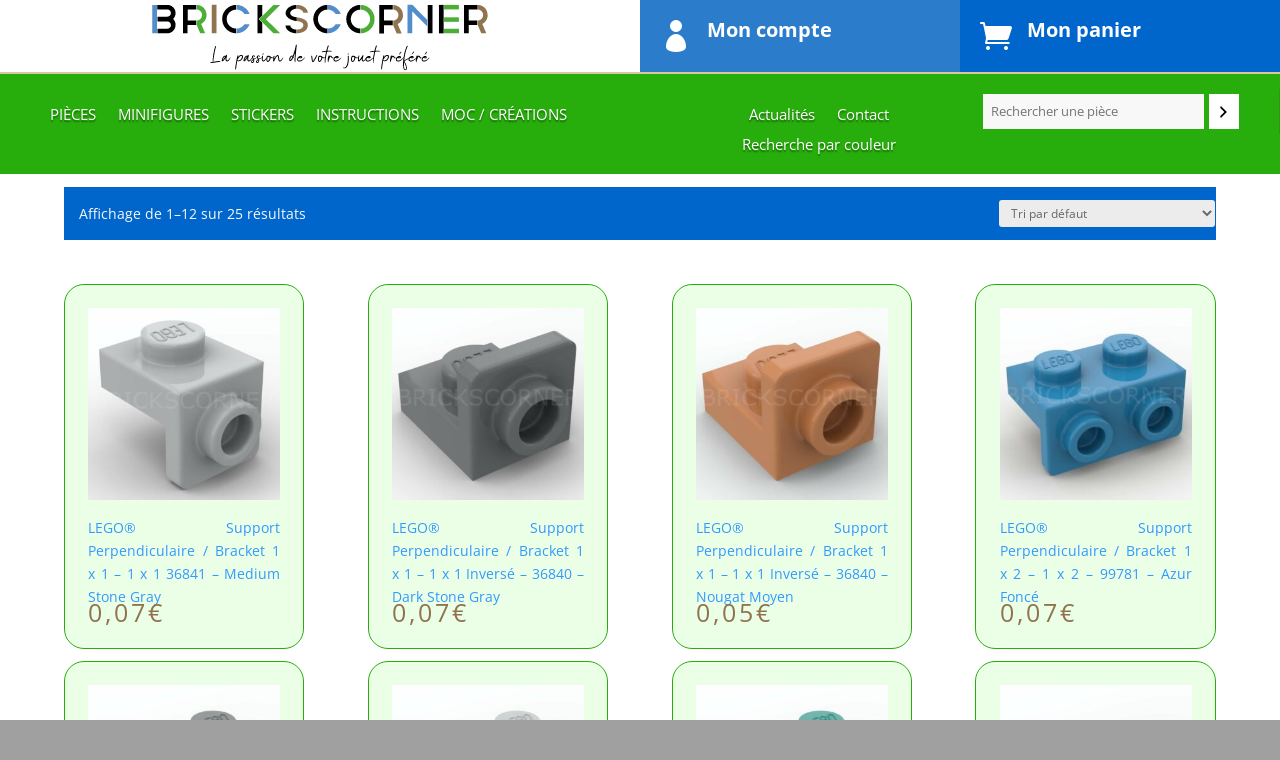

--- FILE ---
content_type: text/css
request_url: https://www.brickscorner.fr/wp-content/et-cache/45/et-core-unified-cpt-45.min.css?ver=1749552124
body_size: 955
content:
.et-db #et-boc .et-l .et_pb_section_0_tb_header.et_pb_section{padding-top:0px;padding-right:0px;padding-bottom:0px;padding-left:0px;margin-top:0px;margin-right:0px;margin-bottom:0px;margin-left:0px;background-color:#a0a0a0!important}.et-db #et-boc .et-l .et_pb_row_0_tb_header{background-color:#FFFFFF}.et-db #et-boc .et-l .et_pb_row_0_tb_header,body.et-db #page-container .et-db #et-boc .et-l #et-boc .et-l .et_pb_row_0_tb_header.et_pb_row,body.et_pb_pagebuilder_layout.single.et-db #page-container #et-boc .et-l #et-boc .et-l .et_pb_row_0_tb_header.et_pb_row,body.et_pb_pagebuilder_layout.single.et_full_width_page.et-db #page-container #et-boc .et-l #et-boc .et-l .et_pb_row_0_tb_header.et_pb_row,.et-db #et-boc .et-l .et_pb_row_1_tb_header,body.et-db #page-container .et-db #et-boc .et-l #et-boc .et-l .et_pb_row_1_tb_header.et_pb_row,body.et_pb_pagebuilder_layout.single.et-db #page-container #et-boc .et-l #et-boc .et-l .et_pb_row_1_tb_header.et_pb_row,body.et_pb_pagebuilder_layout.single.et_full_width_page.et-db #page-container #et-boc .et-l #et-boc .et-l .et_pb_row_1_tb_header.et_pb_row,.et-db #et-boc .et-l .et_pb_row_2_tb_header,body.et-db #page-container .et-db #et-boc .et-l #et-boc .et-l .et_pb_row_2_tb_header.et_pb_row,body.et_pb_pagebuilder_layout.single.et-db #page-container #et-boc .et-l #et-boc .et-l .et_pb_row_2_tb_header.et_pb_row,body.et_pb_pagebuilder_layout.single.et_full_width_page.et-db #page-container #et-boc .et-l #et-boc .et-l .et_pb_row_2_tb_header.et_pb_row{width:100%;max-width:1920px}.et-db #et-boc .et-l .et_pb_code_0_tb_header{padding-top:0px;padding-right:0px;padding-bottom:0px;padding-left:0px;margin-top:0px!important;margin-right:0px!important;margin-bottom:0px!important;margin-left:0px!important}.et-db #et-boc .et-l .et_pb_image_0_tb_header .et_pb_image_wrap img{max-height:72px;width:auto}.et-db #et-boc .et-l .et_pb_image_0_tb_header{text-align:center}.et-db #et-boc .et-l .et_pb_image_0_tb_header .et_pb_image_wrap{display:block}.et-db #et-boc .et-l .et_pb_blurb_0_tb_header.et_pb_blurb .et_pb_module_header,.et-db #et-boc .et-l .et_pb_blurb_0_tb_header.et_pb_blurb .et_pb_module_header a,.et-db #et-boc .et-l .et_pb_blurb_1_tb_header.et_pb_blurb .et_pb_module_header,.et-db #et-boc .et-l .et_pb_blurb_1_tb_header.et_pb_blurb .et_pb_module_header a{font-weight:700;color:#FFFFFF!important;text-align:left}.et-db #et-boc .et-l .et_pb_blurb_0_tb_header.et_pb_blurb{background-color:#2c7ccc;padding-top:20px!important;padding-right:20px!important;padding-bottom:20px!important;padding-left:20px!important;margin-top:0px!important;margin-right:0px!important;margin-bottom:0px!important;margin-left:0px!important}.et-db #et-boc .et-l .et_pb_blurb_0_tb_header .et-pb-icon,.et-db #et-boc .et-l .et_pb_blurb_1_tb_header .et-pb-icon{font-size:32px;color:#FFFFFF;font-family:ETmodules!important;font-weight:400!important}.et-db #et-boc .et-l .et_pb_blurb_1_tb_header.et_pb_blurb{background-color:#0066cc;padding-top:20px!important;padding-right:20px!important;padding-bottom:20px!important;padding-left:20px!important;margin-top:0px!important;margin-right:0px!important;margin-bottom:0px!important;margin-left:0px!important}.et-db #et-boc .et-l .et_pb_row_1_tb_header{background-color:#27ad0c}.et-db #et-boc .et-l .et_pb_menu_0_tb_header.et_pb_menu ul li a,.et-db #et-boc .et-l .et_pb_menu_0_tb_header.et_pb_menu ul li.current-menu-item a{color:#FFFFFF!important}.et-db #et-boc .et-l .et_pb_menu_0_tb_header.et_pb_menu,.et-db #et-boc .et-l .et_pb_menu_1_tb_header.et_pb_menu,.et-db #et-boc .et-l .et_pb_menu_2_tb_header.et_pb_menu{background-color:RGBA(0,0,0,0)}.et-db #et-boc .et-l .et_pb_menu_0_tb_header,.et-db #et-boc .et-l .et_pb_menu_1_tb_header,.et-db #et-boc .et-l .et_pb_menu_2_tb_header{padding-top:10px;padding-right:0px;padding-bottom:0px;padding-left:0px;margin-top:0px!important;margin-right:0px!important;margin-bottom:0px!important;margin-left:0px!important}.et-db #et-boc .et-l .et_pb_menu_0_tb_header.et_pb_menu .nav li ul{background-color:#FFFFFF!important;border-color:#FFFFFF}.et-db #et-boc .et-l .et_pb_menu_0_tb_header.et_pb_menu .et_mobile_menu{border-color:#FFFFFF}.et-db #et-boc .et-l .et_pb_menu_0_tb_header.et_pb_menu .nav li ul.sub-menu a,.et-db #et-boc .et-l .et_pb_menu_0_tb_header.et_pb_menu .nav li ul.sub-menu li.current-menu-item a,.et-db #et-boc .et-l .et_pb_menu_0_tb_header.et_pb_menu .et_mobile_menu a,.et-db #et-boc .et-l .et_pb_menu_1_tb_header.et_pb_menu ul li.current-menu-item a,.et-db #et-boc .et-l .et_pb_menu_1_tb_header.et_pb_menu .et_mobile_menu a,.et-db #et-boc .et-l .et_pb_menu_2_tb_header.et_pb_menu ul li.current-menu-item a,.et-db #et-boc .et-l .et_pb_menu_2_tb_header.et_pb_menu .et_mobile_menu a{color:#000000!important}.et-db #et-boc .et-l .et_pb_menu_0_tb_header.et_pb_menu .et_mobile_menu,.et-db #et-boc .et-l .et_pb_menu_0_tb_header.et_pb_menu .et_mobile_menu ul{background-color:#eeeeee!important}.et-db #et-boc .et-l .et_pb_menu_0_tb_header .et_pb_menu_inner_container>.et_pb_menu__logo-wrap,.et-db #et-boc .et-l .et_pb_menu_0_tb_header .et_pb_menu__logo-slot,.et-db #et-boc .et-l .et_pb_menu_1_tb_header .et_pb_menu_inner_container>.et_pb_menu__logo-wrap,.et-db #et-boc .et-l .et_pb_menu_1_tb_header .et_pb_menu__logo-slot,.et-db #et-boc .et-l .et_pb_menu_2_tb_header .et_pb_menu_inner_container>.et_pb_menu__logo-wrap,.et-db #et-boc .et-l .et_pb_menu_2_tb_header .et_pb_menu__logo-slot{width:auto;max-width:100%}.et-db #et-boc .et-l .et_pb_menu_0_tb_header .et_pb_menu_inner_container>.et_pb_menu__logo-wrap .et_pb_menu__logo img,.et-db #et-boc .et-l .et_pb_menu_0_tb_header .et_pb_menu__logo-slot .et_pb_menu__logo-wrap img,.et-db #et-boc .et-l .et_pb_menu_1_tb_header .et_pb_menu_inner_container>.et_pb_menu__logo-wrap .et_pb_menu__logo img,.et-db #et-boc .et-l .et_pb_menu_1_tb_header .et_pb_menu__logo-slot .et_pb_menu__logo-wrap img,.et-db #et-boc .et-l .et_pb_menu_2_tb_header .et_pb_menu_inner_container>.et_pb_menu__logo-wrap .et_pb_menu__logo img,.et-db #et-boc .et-l .et_pb_menu_2_tb_header .et_pb_menu__logo-slot .et_pb_menu__logo-wrap img{height:auto;max-height:none}.et-db #et-boc .et-l .et_pb_menu_0_tb_header .mobile_nav .mobile_menu_bar:before,.et-db #et-boc .et-l .et_pb_menu_0_tb_header .et_pb_menu__icon.et_pb_menu__search-button,.et-db #et-boc .et-l .et_pb_menu_0_tb_header .et_pb_menu__icon.et_pb_menu__close-search-button,.et-db #et-boc .et-l .et_pb_menu_0_tb_header .et_pb_menu__icon.et_pb_menu__cart-button,.et-db #et-boc .et-l .et_pb_menu_1_tb_header .mobile_nav .mobile_menu_bar:before,.et-db #et-boc .et-l .et_pb_menu_1_tb_header .et_pb_menu__icon.et_pb_menu__search-button,.et-db #et-boc .et-l .et_pb_menu_1_tb_header .et_pb_menu__icon.et_pb_menu__close-search-button,.et-db #et-boc .et-l .et_pb_menu_1_tb_header .et_pb_menu__icon.et_pb_menu__cart-button,.et-db #et-boc .et-l .et_pb_menu_2_tb_header .mobile_nav .mobile_menu_bar:before,.et-db #et-boc .et-l .et_pb_menu_2_tb_header .et_pb_menu__icon.et_pb_menu__search-button,.et-db #et-boc .et-l .et_pb_menu_2_tb_header .et_pb_menu__icon.et_pb_menu__close-search-button,.et-db #et-boc .et-l .et_pb_menu_2_tb_header .et_pb_menu__icon.et_pb_menu__cart-button{color:#FFFFFF}.et-db #et-boc .et-l .et_pb_row_2_tb_header{background-color:#27ad0c;border-top-width:2px;border-top-color:#DEC69C;position:static!important;top:0px;right:auto;bottom:auto;left:0px}.et-db #et-boc .et-l .et_pb_menu_1_tb_header.et_pb_menu ul li a{text-transform:uppercase;font-size:15px;color:#FFFFFF!important;text-shadow:0em 0.1em 0.1em rgba(0,0,0,0.4)}.et-db #et-boc .et-l .et_pb_menu_1_tb_header.et_pb_menu .nav li ul,.et-db #et-boc .et-l .et_pb_menu_2_tb_header.et_pb_menu .nav li ul{background-color:#FFFFFF!important}.et-db #et-boc .et-l .et_pb_menu_1_tb_header.et_pb_menu .et_mobile_menu,.et-db #et-boc .et-l .et_pb_menu_1_tb_header.et_pb_menu .et_mobile_menu ul,.et-db #et-boc .et-l .et_pb_menu_2_tb_header.et_pb_menu .et_mobile_menu,.et-db #et-boc .et-l .et_pb_menu_2_tb_header.et_pb_menu .et_mobile_menu ul{background-color:RGBA(0,0,0,0)!important}.et-db #et-boc .et-l .et_pb_menu_2_tb_header.et_pb_menu ul li a{font-size:15px;color:#FFFFFF!important;text-shadow:0em 0.1em 0.1em rgba(0,0,0,0.4)}.et-db #et-boc .et-l .et_pb_row_0_tb_header.et_pb_row{padding-top:0px!important;padding-right:0px!important;padding-bottom:0px!important;padding-left:0px!important;margin-top:0px!important;margin-right:0px!important;margin-bottom:0px!important;margin-left:0px!important;margin-left:auto!important;margin-right:auto!important;padding-top:0px;padding-right:0px;padding-bottom:0px;padding-left:0px}.et-db #et-boc .et-l .et_pb_row_1_tb_header.et_pb_row,.et-db #et-boc .et-l .et_pb_row_2_tb_header.et_pb_row{padding-top:15px!important;padding-right:0px!important;padding-bottom:15px!important;padding-left:50px!important;margin-top:0px!important;margin-right:0px!important;margin-bottom:0px!important;margin-left:0px!important;margin-left:auto!important;margin-right:auto!important;padding-top:15px;padding-right:0px;padding-bottom:15px;padding-left:50px}@media only screen and (min-width:981px){.et-db #et-boc .et-l .et_pb_row_1_tb_header,.et-db #et-boc .et-l .et_pb_menu_0_tb_header{display:none!important}}@media only screen and (max-width:980px){.et-db #et-boc .et-l .et_pb_image_0_tb_header .et_pb_image_wrap img{width:auto}.et-db #et-boc .et-l .et_pb_row_1_tb_header.et_pb_row{padding-top:15px!important;padding-bottom:15px!important;padding-left:0px!important;padding-top:15px!important;padding-bottom:15px!important;padding-left:0px!important}.et-db #et-boc .et-l .et_pb_row_2_tb_header{border-top-width:2px;border-top-color:#DEC69C}.et-db #et-boc .et-l .et_pb_row_2_tb_header.et_pb_row{padding-left:0px!important;padding-left:0px!important}}@media only screen and (min-width:768px) and (max-width:980px){.et-db #et-boc .et-l .et_pb_row_2_tb_header,.et-db #et-boc .et-l .et_pb_menu_1_tb_header,.et-db #et-boc .et-l .et_pb_menu_2_tb_header{display:none!important}}@media only screen and (max-width:767px){.et-db #et-boc .et-l .et_pb_image_0_tb_header .et_pb_image_wrap img{width:auto}.et-db #et-boc .et-l .et_pb_row_2_tb_header{border-top-width:2px;border-top-color:#DEC69C;display:none!important}.et-db #et-boc .et-l .et_pb_menu_1_tb_header,.et-db #et-boc .et-l .et_pb_menu_2_tb_header{display:none!important}}

--- FILE ---
content_type: text/css
request_url: https://www.brickscorner.fr/wp-content/et-cache/4879/et-core-unified-cpt-4879.min.css?ver=1751669411
body_size: 573
content:
.et-db #et-boc .et-l .et_pb_section_0_tb_body.et_pb_section{padding-top:0px;padding-right:0px;padding-bottom:0px;padding-left:0px;margin-top:0px;margin-right:0px;margin-bottom:0px;margin-left:0px;background-color:#eeeeee!important}.et-db #et-boc .et-l .et_pb_row_0_tb_body{background-color:#FFFFFF}.et-db #et-boc .et-l .et_pb_row_0_tb_body,body.et-db #page-container .et-db #et-boc .et-l #et-boc .et-l .et_pb_row_0_tb_body.et_pb_row,body.et_pb_pagebuilder_layout.single.et-db #page-container #et-boc .et-l #et-boc .et-l .et_pb_row_0_tb_body.et_pb_row,body.et_pb_pagebuilder_layout.single.et_full_width_page.et-db #page-container #et-boc .et-l .et_pb_row_0_tb_body.et_pb_row{width:100%;max-width:1920px}.et-db #et-boc .et-l .et_pb_code_0_tb_body{padding-top:0px;padding-right:0px;padding-bottom:0px;padding-left:0px;margin-top:0px!important;margin-right:0px!important;margin-bottom:0px!important;margin-left:0px!important}.et-db #et-boc .et-l .et_pb_shop_0_tb_body.et_pb_shop .woocommerce ul.products li.product h3,.et-db #et-boc .et-l .et_pb_shop_0_tb_body.et_pb_shop .woocommerce ul.products li.product h1,.et-db #et-boc .et-l .et_pb_shop_0_tb_body.et_pb_shop .woocommerce ul.products li.product h2,.et-db #et-boc .et-l .et_pb_shop_0_tb_body.et_pb_shop .woocommerce ul.products li.product h4,.et-db #et-boc .et-l .et_pb_shop_0_tb_body.et_pb_shop .woocommerce ul.products li.product h5,.et-db #et-boc .et-l .et_pb_shop_0_tb_body.et_pb_shop .woocommerce ul.products li.product h6{font-size:14px;color:#3399FF!important;line-height:1.7em}.et-db #et-boc .et-l .et_pb_shop_0_tb_body.et_pb_shop .woocommerce ul.products li.product .price,.et-db #et-boc .et-l .et_pb_shop_0_tb_body.et_pb_shop .woocommerce ul.products li.product .price .amount{font-size:25px;color:#907450!important;letter-spacing:3px}.et-db #et-boc .et-l .et_pb_shop_0_tb_body .star-rating{font-size:1px!important}.et-db #et-boc .et-l .et_pb_shop_0_tb_body.et_pb_shop{background-color:RGBA(0,0,0,0)}.et-db #et-boc .et-l .et_pb_shop_0_tb_body{padding-top:1%;padding-right:0%;padding-bottom:1%;padding-left:0%;margin-top:0px!important;margin-right:0px!important;margin-bottom:0px!important;margin-left:0px!important;width:90%;max-width:1920px}.et-db #et-boc .et-l .et_pb_shop_0_tb_body ul.products li.product .onsale{padding-top:6px!important;padding-right:18px!important;padding-bottom:6px!important;padding-left:18px!important;margin-top:0px!important;margin-right:0px!important;margin-bottom:0px!important;margin-left:0px!important}.et-db #et-boc .et-l .et_pb_shop_0_tb_body.et_pb_shop li.product{border: 1px solid #27AD0C;padding: 2%!important;border-radius: 20px;margin-bottom: 1%!important;background:#eaffe5}.et-db #et-boc .et-l .et_pb_shop_0_tb_body .et_overlay:before{color:#10CB31!important;font-family:ETmodules!important;font-weight:400!important}.et-db #et-boc .et-l .et_pb_shop_0_tb_body .et_overlay{background-color:rgba(51,153,255,0.15)!important;border-color:rgba(51,153,255,0.15)!important}.et-db #et-boc .et-l .et_pb_shop_0_tb_body ul.products li.product .star-rating{width:calc(5.4em + (0px * 4))}.et-db #et-boc .et-l .et_pb_row_0_tb_body.et_pb_row{padding-top:0px!important;padding-right:0px!important;padding-bottom:35px!important;padding-left:0px!important;margin-top:0px!important;margin-right:0px!important;margin-bottom:0px!important;margin-left:0px!important;margin-left:auto!important;margin-right:auto!important;padding-top:0px;padding-right:0px;padding-bottom:35px;padding-left:0px}.et-db #et-boc .et-l .et_pb_shop_0_tb_body.et_pb_module{margin-left:auto!important;margin-right:auto!important}@media only screen and (min-width:981px){.et-db #et-boc .et-l .et_pb_shop_0_tb_body.et_pb_shop li.product h2{height:90px}}@media only screen and (min-width:768px) and (max-width:980px){.et-db #et-boc .et-l .et_pb_shop_0_tb_body.et_pb_shop li.product h2{height:100px}}@media only screen and (max-width:767px){.et-db #et-boc .et-l .et_pb_shop_0_tb_body.et_pb_shop li.product h2{height:120px}}

--- FILE ---
content_type: image/svg+xml
request_url: https://www.brickscorner.fr/wp-content/uploads/2021/10/Logo-Brickscorner.svg
body_size: 10896
content:
<?xml version="1.0" encoding="utf-8"?>
<!-- Generator: Adobe Illustrator 25.4.1, SVG Export Plug-In . SVG Version: 6.00 Build 0)  -->
<svg version="1.1" id="Calque_1" xmlns="http://www.w3.org/2000/svg" xmlns:xlink="http://www.w3.org/1999/xlink" x="0px" y="0px"
	 viewBox="0 0 1862 392.5" style="enable-background:new 0 0 1862 392.5;" xml:space="preserve">
<style type="text/css">
	.st0{fill:#518ECB;}
	.st1{fill:none;}
	.st2{fill:#907450;}
	.st3{fill:#4DAE37;}
</style>
<g>
	<polygon class="st0" points="36.7,26.6 23.7,26.6 22.7,26.6 16.9,26.6 16.9,31.9 16.9,32.7 16.9,45.7 16.9,46.5 16.9,59.6 
		16.9,60.4 16.9,73.5 16.9,74.3 16.9,87.4 16.9,88.2 16.9,100.6 16.9,101.1 16.9,114.5 16.9,115.1 16.9,128.4 16.9,128.9 
		16.9,142.3 16.9,142.9 16.9,156 16.9,156.8 16.9,169.9 16.9,170.7 16.9,181.8 18.2,181.8 19,181.8 31.9,181.8 32.9,181.8 
		42.4,181.8 42.4,172.9 42.4,171.9 42.4,159.1 42.4,158.1 42.4,155.2 42.4,155 42.4,154.7 42.4,145.2 42.4,144.4 42.4,131.3 
		42.4,130.5 42.4,117.9 42.4,117.6 42.4,117.4 42.4,117.3 42.4,116.6 42.4,103.4 42.4,102.7 42.4,90.5 42.4,90 42.4,89.8 42.4,89.5 
		42.4,89.5 42.4,89.5 42.4,76.6 42.4,75.6 42.4,62.7 42.4,61.7 42.4,52.7 42.4,52.4 42.4,52.1 42.4,48.8 42.4,47.8 42.4,34.9 
		42.4,34.1 42.4,26.6 37.7,26.6 	"/>
	<g>
		<path class="st1" d="M807.7,161.3c0.2,0,0.4,0,0.6,0c6.5-0.3,12.1-1.5,16.9-3.7c0.4-0.2,0.9-0.4,1.3-0.6c2.6-1.3,5.1-2.9,7.2-4.8
			c2.3-2.3,4-4.8,5-7.3c0-0.1,0.1-0.2,0.1-0.3c0.1-0.3,0.2-0.6,0.3-0.9c0.6-1.8,1-3.4,1.1-4.9c0-0.3,0.1-0.7,0.1-1
			c0-0.4-0.1-0.7-0.1-1c-0.1-2.1-0.6-4.1-1.4-5.9c-0.1-0.1-0.1-0.2-0.2-0.4c-1.1-2.2-2.6-4.2-4.8-6.1c-0.4-0.3-1-0.6-1.4-0.9
			c-0.2-0.1-0.4-0.3-0.6-0.4c-2.3-1.5-5-2.9-8.1-4c-0.1,0-0.2-0.1-0.4-0.1c-3.4-1.2-7.2-2.1-11.6-2.8c-0.2,0-0.3,0-0.5-0.1
			c-1.8-0.3-3.5-0.6-5.5-0.8v46.2C806.4,161.4,807,161.3,807.7,161.3z"/>
		<path class="st1" d="M780.5,53.7c-3.8,2.4-6.7,5.1-8.8,8c-1.8,2.6-2.7,5.4-2.9,8.2c0,0.4-0.2,0.7-0.2,1c0,0.4,0.1,0.7,0.1,1
			c0.3,6.2,3.6,11.1,9.9,14.7c2.9,1.9,6.5,3.4,10.7,4.6c4,1.1,8.7,2.1,14,3V47.3c-3.8,0.1-7.5,0.6-11.4,1.6
			C787.8,50,783.9,51.6,780.5,53.7z"/>
		<path class="st2" d="M805.7,40.5v6.9c1.7,0,3.5,0.1,5.2,0.4c0.2,0,0.4,0.1,0.6,0.1c1.8,0.3,3.6,0.7,5.4,1.2
			c1.6,0.5,3.2,1.1,4.7,1.7c0.2,0.1,0.4,0.1,0.6,0.2c2.1,0.9,4.1,1.9,6,3.1c0.8,0.5,1.4,1.1,2.2,1.6c0.1,0.1,0.3,0.2,0.4,0.3
			c2.2,1.7,4.3,3.5,5.9,5.5c0.3,0.3,0.4,0.7,0.6,1.1c0.1,0.2,0.2,0.3,0.3,0.5c1.4,2.2,2.2,4.4,2.3,6.8h4h0.8H858h0.6h6.3
			c-0.1-1.8-0.3-3.7-0.7-5.5c-0.1-0.3-0.1-0.5-0.2-0.8c-0.7-3-1.8-6-3.4-8.9c-0.1-0.2-0.2-0.4-0.3-0.5c-0.1-0.1-0.1-0.2-0.2-0.3
			c-1.5-2.7-3.4-5.2-5.6-7.6c-0.1-0.1-0.3-0.3-0.4-0.4c-1.7-1.9-3.6-3.6-5.8-5.3c-0.4-0.3-1-0.6-1.4-0.9c-0.1-0.1-0.2-0.1-0.3-0.2
			c-2.6-1.8-5.2-3.6-8.1-5c-0.2-0.1-0.4-0.1-0.6-0.2c-3-1.5-6-2.8-9.3-3.8c-0.1,0-0.2-0.1-0.3-0.1c-0.1,0-0.2-0.1-0.3-0.1
			c-3.4-1.1-7-1.9-10.6-2.5c-0.1,0-0.3-0.1-0.4-0.1c-3.7-0.6-7.6-0.9-11.5-0.9v13V40.5z"/>
		<path d="M789.4,91.3c-4.2-1.2-7.8-2.7-10.7-4.6c-6.3-3.6-9.6-8.5-9.9-14.7c0-0.4-0.1-0.7-0.1-1c0-0.4,0.1-0.7,0.2-1
			c0.2-2.9,1.1-5.6,2.9-8.2c2.1-2.9,5-5.6,8.8-8c3.4-2.1,7.3-3.6,11.5-4.8c3.8-1,7.6-1.5,11.4-1.6V26.7c-8.1,0.1-15.7,1.3-22.9,3.6
			c-7.6,2.4-14.3,5.8-20.1,10.3c-5.5,4.1-9.7,8.9-12.6,14.3c-2.6,4.8-4,9.9-4.3,15.1c0,0.6-0.1,1.2-0.1,1.8c0,0.1,0,0.2,0,0.3
			c0,3.3,0.6,6.4,1.8,9.3c1.2,2.9,2.7,5.6,4.5,8c1.8,2.4,3.8,4.6,6.1,6.6c2.2,2,4.4,3.7,6.4,5c5.5,3.6,12,6.7,19.5,9.2
			c7.1,2.4,14.3,3.9,21.8,4.8V94.3C798.1,93.4,793.3,92.5,789.4,91.3z"/>
		<path class="st2" d="M864.4,132.2c0-0.3-0.1-0.6-0.2-0.9c-0.5-3.3-1.5-6.4-2.9-9.2c-0.1-0.2-0.2-0.3-0.3-0.5
			c-1.4-2.8-3.2-5.3-5.5-7.7c-0.1-0.1-0.3-0.3-0.4-0.4c-2.1-2.1-4.5-4.1-7.3-5.9c-0.2-0.1-0.3-0.2-0.5-0.3c-1.2-0.7-2.4-1.5-3.7-2.2
			c-1.6-0.8-3.3-1.4-5-2.2c-0.1-0.1-0.2-0.1-0.4-0.2c-3-1.3-6.1-2.4-9.3-3.3c-0.2-0.1-0.4-0.1-0.6-0.2c-1.4-0.4-2.7-0.9-4.1-1.2
			c-2.4-0.5-4.7-0.9-7-1.4c-0.2,0-0.4-0.1-0.6-0.1c-3.5-0.7-7-1.4-10.4-2c-0.2,0-0.3-0.1-0.5-0.1v0.6v13v0.8v6.1
			c1.9,0.2,3.7,0.5,5.5,0.8c0.2,0,0.3,0,0.5,0.1c4.3,0.7,8.2,1.6,11.6,2.8c0.1,0,0.2,0.1,0.4,0.1c3.2,1.1,5.9,2.5,8.1,4
			c0.2,0.1,0.4,0.3,0.6,0.4c0.4,0.3,1,0.6,1.4,0.9c2.1,1.9,3.7,3.9,4.8,6.1c0.1,0.1,0.1,0.2,0.2,0.4c0.9,1.9,1.3,3.9,1.4,5.9
			c0,0.3,0.1,0.7,0.1,1c0,0.3-0.1,0.7-0.1,1c-0.1,1.4-0.5,3-1.1,4.9c-0.1,0.3-0.2,0.6-0.3,0.9c0,0.1-0.1,0.2-0.1,0.3
			c-1,2.6-2.7,5-5,7.3c-2.1,2-4.5,3.5-7.2,4.8c-0.4,0.2-0.9,0.4-1.3,0.6c-4.8,2.2-10.4,3.4-16.9,3.7c-0.2,0-0.4,0-0.6,0
			c-0.7,0-1.3,0.1-2,0.1v1.8v0.5v13.4v0.5v4.1c3.4,0,6.7-0.2,9.9-0.6c0.2,0,0.4-0.1,0.7-0.1c3.2-0.4,6.4-1,9.5-1.8
			c2.8-0.7,5.4-1.6,7.9-2.5c0.4-0.1,0.8-0.2,1.1-0.4c3.4-1.3,6.6-2.7,9.5-4.4c10.4-6.1,16.8-14.2,19.2-24.4c0.1-0.3,0.1-0.6,0.2-1
			c0.5-2.5,0.9-5.2,0.9-7.9c0-0.4,0.1-0.7,0.1-1c0-0.4-0.1-0.7-0.1-1C864.6,135.1,864.6,133.6,864.4,132.2z"/>
		<path d="M776.6,153.2c-3.4-2.9-5.6-5.9-6.4-8.9c-0.7-2.4-1-4.2-1.2-5.5h-25.8c0.1,3.9,0.7,7.4,1.8,10.6c1.3,3.4,2.9,6.5,4.9,9.3
			c2,2.7,4.2,5.2,6.7,7.2c2.5,2.1,4.9,3.8,7.3,5.2c5.7,3.4,12.1,6.1,19.2,8c6.8,1.8,13.5,2.7,20.2,2.8v-20.4
			C791.7,161,782.7,158.4,776.6,153.2z"/>
	</g>
	<path d="M597.5,103.7L597.5,103.7l19.1-19.1V26.6h-25.8v155.2h25.8v-58c0-0.1,0.1-0.2,0.1-0.3L597.2,104L597.5,103.7z"/>
	<path class="st3" d="M312.2,81.2c0-3.4-0.4-7-1.1-10.4c0-0.2-0.1-0.4-0.1-0.7c-0.1-0.7-0.2-1.3-0.3-2c-0.7-2.8-1.6-5.5-2.7-8.1
		c-0.1-0.1-0.1-0.3-0.1-0.4c-1.3-3-2.7-5.8-4.5-8.4c-0.1-0.1-0.1-0.2-0.2-0.3c-0.1-0.1-0.2-0.2-0.2-0.3c-1.7-2.5-3.5-4.8-5.5-6.9
		c-0.1-0.1-0.3-0.2-0.4-0.4c-1.8-1.9-3.7-3.6-5.7-5.2c-0.4-0.3-0.9-0.6-1.3-0.9c-0.2-0.1-0.3-0.2-0.5-0.3c-2.6-1.8-5.4-3.4-8.3-4.8
		c-0.1-0.1-0.3-0.1-0.4-0.2c-1.7-0.8-3.4-1.7-5.2-2.3c-1.4-0.5-2.9-0.8-4.3-1.1c-0.3-0.1-0.5-0.1-0.8-0.2c-3.6-0.9-7.3-1.5-11.1-1.6
		l-0.4,0.6V41v0.6v10.2c0.6,0,1.2,0.1,1.8,0.2c0.3,0,0.6,0,0.9,0.1c2.6,0.3,5.2,0.9,7.6,1.9c0.8,0.3,1.4,0.8,2.2,1.2
		c0.2,0.1,0.3,0.2,0.5,0.3c2.5,1.4,4.8,3,6.9,5c0.2,0.2,0.4,0.5,0.6,0.7c0.1,0.1,0.2,0.3,0.3,0.4c2.1,2.3,3.9,5,5.2,7.9
		c0.1,0.2,0.2,0.3,0.3,0.5c0,0,0,0.1,0.1,0.1c1.4,3.4,2.1,7,2.2,10.8c0,0.1,0,0.1,0,0.2c0,0.2,0,0.3,0,0.5c0,0.1,0,0.2,0,0.3
		c0,0.4-0.1,0.9-0.1,1.3c-0.1,3.6-0.8,7.1-2.2,10.4c-1.5,3.7-3.7,6.9-6.4,9.5c-2.7,2.7-5.9,4.8-9.5,6.4c-3.2,1.5-6.7,2.2-10.3,2.3
		v11.7v0.5v12.4v0.8l0,0l0.1,0.3l0.2,0.5l3.6,8.5l0.2,0.4l4,9.4l0.2,0.4l4,9.4l0.2,0.4l3.7,8.7l0.2,0.4l2.6,6.3h4.4h0.8H296h0.6h8.3
		l-2.4-5.7l-0.3-0.7l-3.8-9.1l-0.3-0.7l-3.6-8.5l-0.2-0.5l-3.9-9.2l-0.2-0.5l-3.9-9.3l-0.2-0.5l-2.1-4.9c0-0.1,0-0.1,0-0.2
		c0-0.1-0.1-0.2-0.1-0.3c0,0,0,0,0,0c0,0,0,0,0,0c-0.2-0.5-0.4-1.2,0.1-1.5c0,0,0-0.1,0.1-0.1c0.1,0,0.2-0.1,0.2-0.2
		c5.4-3.1,10.1-6.8,14.1-11.3c4-4.6,7.3-9.5,9.7-14.9c0.4-0.8,0.6-1.7,0.9-2.6c0.1-0.4,0.3-0.8,0.4-1.2c1.5-4.3,2.7-8.8,3.1-13.5
		c0.1-0.7,0-1.3,0-1.9c0-0.2,0-0.3,0-0.5c0-0.3,0-0.5,0-0.8h0C312.2,82.4,312.2,81.8,312.2,81.2z"/>
	<path d="M432.9,73c7-9.1,16.2-15.4,27.6-18.8c4.7-1.3,9.3-1.8,13.9-1.8V26.6c-5.8,0-11.7,0.7-17.5,2c-9.6,2.4-18.3,6.3-26,11.7
		c-7.7,5.4-14.2,11.9-19.5,19.3c-5.2,7.5-9.1,15.8-11.5,25c-1.6,6.2-2.3,12.5-2.3,18.9c0,0.3,0,0.7,0,1c0,0,0,0,0,0c0,0,0,0,0,0
		c0,0.3,0,0.7,0,1c0.1,2.5,0.3,5,0.6,7.5c1.2,9.8,4,18.9,8.5,27.2s10.1,15.6,17,21.8s14.7,11,23.5,14.4c8.6,3.4,17.7,5.1,27.3,5.1
		V156c-2.2,0-4.5-0.1-6.7-0.4c-2.4-0.3-4.8-0.8-7.2-1.7c-11.3-3.1-20.5-9.3-27.6-18.6c-6.7-8.7-10.1-18.6-10.4-29.6
		c0-0.5-0.1-1-0.1-1.5c0-0.2,0-0.3,0-0.5C422.4,92.2,425.9,82,432.9,73z"/>
	<path class="st3" d="M702.7,26.6h-12.9h-1H678l-46.8,46.2L600,104l60.6,60.6l0.4,0.4l0.4,0.4l6.6,6.5l0.4,0.4l6.6,6.5l0.4,0.4
		l2.6,2.6h7h0.8h13.1h0.8h14.2l-7.1-7.1l-0.4-0.4l-6.6-6.6l-0.4-0.4l-6.6-6.5l-0.3-0.3l-6.3-6.3l-0.3-0.3l-6.6-6.6l-0.4-0.4l-6.1-6
		l-0.5-0.5l-6.5-6.4l-0.5-0.5l-6.5-6.4l-0.5-0.5l-6.5-6.4l-0.4-0.4l-6.6-6.5l-0.4-0.4l-6.6-6.5l-0.4-0.4l-0.8-0.8
		c-0.5-0.3-0.5-0.8,0-1.3l77.1-77.3h-10.1H702.7z"/>
	<polygon class="st2" points="354.2,26.4 341.2,26.4 341.1,26.5 341.1,39.5 341.1,40.3 341.1,53.4 341.1,54.2 341.1,67.3 
		341.1,68.1 341.1,81.3 341.1,82 341.1,94.2 341.1,95.2 341.1,108.1 341.1,109.1 341.1,122 341.1,122.8 341.1,135.9 341.1,136.7 
		341.1,149.8 341.1,150.6 341.1,163.7 341.1,164.5 341.1,177.7 341.1,178.4 341.1,181.5 350.2,181.5 351.2,181.5 364,181.5 
		365,181.5 366.9,179.5 366.9,178.7 366.9,166.3 366.9,165.8 366.9,152.4 366.9,151.9 366.9,138.5 366.9,138 366.9,124.6 366.9,124 
		366.9,110.9 366.9,110.1 366.9,97 366.9,96.2 366.9,83.8 366.9,83.3 366.9,69.9 366.9,69.4 366.9,56 366.9,55.5 366.9,42.1 
		366.9,41.6 366.9,28.2 366.9,27.7 366.9,26.4 355,26.4 	"/>
	<path class="st0" d="M485.4,181c4.4-0.6,8.6-1.5,12.8-2.9c1.7-0.6,3.3-1.4,5-2c0.4-0.2,0.9-0.3,1.3-0.5c5.1-2.1,10-4.6,14.5-7.8
		c6.4-4.5,12-9.8,16.9-16.1c4.3-5.6,7.8-11.7,10.6-18.3c0.1-0.3,0.3-0.6,0.4-0.9h-0.3h-12.9h-1h-12.9h-0.7l-0.3,0.3
		c-0.6,0.9-1.3,1.7-1.9,2.6c-2.8,3.6-5.9,6.9-9.5,9.6c-0.7,0.6-1.6,1.1-2.3,1.6c-3.5,2.4-7.1,4.5-11.2,6c-3.4,1.3-6.8,2.1-10.3,2.6
		c-0.4,0.1-0.7,0-1.1,0.1c-1.9,0.3-3.9,0.5-5.8,0.5v5.5v0.6v13.4v0.5v5.9c2.6-0.1,5.2-0.2,7.8-0.6C484.6,181.1,485,181.1,485.4,181z
		"/>
	<path class="st0" d="M283.8,131.8c0-0.1-0.1-0.2,0-0.2c0,0,0,0,0,0C283.8,131.7,283.8,131.8,283.8,131.8z"/>
	<path class="st0" d="M482.1,52.9c3.5,0.5,7.1,1.3,10.6,2.6c0.2,0.1,0.4,0.1,0.6,0.2c0.1,0,0.3,0.1,0.4,0.1c3,1.1,5.8,2.6,8.5,4.2
		c0.1,0.1,0.2,0.1,0.3,0.2c2.7,1.7,5.3,3.6,7.7,5.7c0.1,0.1,0.3,0.3,0.4,0.4c2.3,2.1,4.3,4.4,6.3,6.9c0.1,0.1,0.2,0.3,0.3,0.4
		c0.6,0.8,1.2,1.5,1.8,2.3h8.1h0.5h13.4h0.6h5.4c-0.4-1.1-0.9-2.3-1.4-3.4c-0.1-0.2-0.1-0.3-0.2-0.5c-1.3-3-2.8-5.8-4.5-8.5
		c-0.1-0.1-0.1-0.2-0.2-0.3c-1.7-2.7-3.6-5.3-5.6-7.7c-0.1-0.1-0.2-0.3-0.3-0.4c-0.6-0.7-1.1-1.4-1.7-2.1c-1.5-1.7-3-3.2-4.6-4.8
		c-0.1-0.1-0.2-0.2-0.3-0.3c-2.3-2.2-4.7-4.1-7.2-6c-0.2-0.1-0.4-0.3-0.6-0.4c-2.5-1.8-5.1-3.5-7.8-5.1c-0.2-0.1-0.3-0.2-0.5-0.3
		c-0.2-0.1-0.4-0.3-0.6-0.4c-2.7-1.5-5.5-2.7-8.3-3.8c-0.2-0.1-0.4-0.1-0.6-0.2c-3.3-1.2-6.6-2.3-10-3.1c-0.2,0-0.4-0.1-0.6-0.2
		c-2.2-0.5-4.5-0.9-6.8-1.2c-1.3-0.2-2.6-0.2-4-0.4c-0.2,0-0.5,0-0.7-0.1c-1.3-0.1-2.6-0.2-4-0.2v3.7v0.5v13.2v0.5v7.6
		c1.7,0.1,3.3,0.3,5,0.5C481.6,52.8,481.9,52.9,482.1,52.9z"/>
	<path class="st3" d="M1228.4,97.8c0-0.2,0-0.5,0-0.7c-0.3-3.8-1-7.6-1.9-11.2c-0.1-0.2-0.1-0.4-0.2-0.6c-0.8-3.4-1.9-6.7-3.2-9.9
		c-0.1-0.2-0.1-0.4-0.2-0.6c-0.1-0.2-0.2-0.4-0.2-0.7c-1.2-2.8-2.6-5.5-4.1-8.2c-0.1-0.2-0.2-0.3-0.3-0.5c-1.5-2.6-3.1-5.1-4.9-7.5
		c-0.1-0.1-0.2-0.2-0.2-0.3c-2-2.7-4.1-5.2-6.5-7.6c-0.1-0.1-0.2-0.2-0.2-0.3c-0.1-0.1-0.2-0.3-0.4-0.4c-2-2-4.1-3.8-6.3-5.6
		c-0.1-0.1-0.2-0.1-0.3-0.2c-2.5-2-5-3.7-7.7-5.4c-0.2-0.1-0.3-0.2-0.5-0.3c-2.8-1.7-5.6-3.2-8.6-4.5c-0.2-0.1-0.3-0.2-0.5-0.2
		c-0.2-0.1-0.5-0.2-0.7-0.3c-2.9-1.3-5.9-2.2-9-3.1c-0.1,0-0.3-0.1-0.4-0.1c-3.4-0.9-6.8-1.6-10.3-2.1c-0.2,0-0.4-0.1-0.7-0.1
		c-2.7-0.3-5.4-0.5-8.1-0.6v8.7v0.8v13.1V50v2.4c3.1,0.1,6.1,0.4,9,1c0.1,0,0.3,0.1,0.4,0.1c3.2,0.7,6.4,1.7,9.4,3
		c0.2,0.1,0.3,0.2,0.5,0.3c0.2,0.1,0.4,0.3,0.7,0.4c2.8,1.3,5.4,2.6,7.9,4.3c0.2,0.1,0.3,0.2,0.4,0.3c2.6,1.8,5,3.7,7.3,5.8
		c0.1,0.1,0.2,0.3,0.3,0.4c0.1,0.1,0.2,0.2,0.2,0.3c2.1,2.1,4,4.3,5.7,6.7c0.1,0.1,0.2,0.3,0.3,0.5c1.8,2.6,3.4,5.4,4.7,8.4
		c0,0,0,0.1,0,0.1c0.1,0.2,0.1,0.3,0.2,0.5c1.4,3.3,2.4,6.7,3.1,10.3c0,0.2,0,0.3,0.1,0.5c0.5,2.7,0.8,5.6,0.8,8.5
		c0,0.2,0,0.3,0,0.5c0,0.5-0.1,1-0.1,1.5c0,0.7-0.1,1.3-0.1,2c0,0.3,0,0.5,0,0.8c-0.4,5.6-1.7,10.9-3.9,15.9c-0.4,0.9-1,1.7-1.5,2.6
		c-0.3,0.6-0.6,1.2-1,1.7c-2.5,4.4-5.3,8.5-8.9,12c-3.4,3.2-7.2,5.8-11.3,8.2c-0.5,0.3-1,0.5-1.5,0.8c-1.3,0.7-2.5,1.5-3.9,2.1
		c-4.8,2.1-9.9,3.4-15.2,3.9c-0.2,0-0.4,0-0.5,0c-1,0.1-2,0.1-3.1,0.1c0,0,0,0,0,0.1v2.8v0.5v13.4v0.5v8.4c1.5,0,2.9-0.1,4.4-0.2
		c0.2,0,0.4,0,0.6,0c6-0.5,11.8-1.6,17.4-3.5c0.4-0.1,0.8-0.3,1.2-0.5c1.7-0.6,3.3-1.1,4.9-1.8c9.4-4,17.6-9.6,24.6-16.6
		c7-7,12.6-15.3,16.6-24.7c0.7-1.5,1.2-3.1,1.7-4.7c0.2-0.5,0.4-1.1,0.6-1.6c1.8-5.6,2.9-11.4,3.4-17.3c0-0.3,0-0.5,0-0.8
		c0.1-1.4,0.2-2.8,0.2-4.2c0-0.5,0.1-1,0.1-1.5c0-0.2,0-0.3,0-0.5C1228.6,101.7,1228.5,99.7,1228.4,97.8z"/>
	<path d="M1114.1,140.8c-4.7-4.6-8.5-10.1-11.2-16.4c-2.5-5.8-3.9-12.1-4-18.7c0-0.5-0.1-1-0.1-1.5c0-0.2,0-0.3,0-0.5
		c0.1-7,1.4-13.6,4.1-19.7c2.7-6.3,6.5-11.7,11.2-16.4c4.7-4.6,10.3-8.3,16.8-11.1c6.3-2.7,13-4,20-4.1V26.6
		c-10.5,0.1-20.3,2.1-29.6,6c-9.5,4-17.7,9.6-24.6,16.6c-7,7.1-12.5,15.3-16.5,24.7c-4,9.3-6,19.2-6,29.6c0,0.2,0,0.3,0,0.5
		c0,0.5,0.1,1,0.1,1.5c0.2,10.1,2.1,19.6,6,28.6c4,9.5,9.5,17.7,16.5,24.7c7,7,15.2,12.6,24.6,16.6c9.3,4,19.2,6,29.6,6V156
		c0,0,0,0,0,0c-7-0.1-13.7-1.4-20-4.1C1124.4,149.1,1118.8,145.4,1114.1,140.8z"/>
	<polygon class="st3" points="1607.3,98.9 1607.3,99.4 1607.3,103.7 1607.3,105.7 1607.3,110.3 1607.3,110.7 1607.3,112.7 
		1607.3,113.3 1607.3,119.1 1614.5,119.1 1615.3,119.1 1628.4,119.1 1629.2,119.1 1642.1,119.1 1643.1,119.1 1656,119.1 
		1657.1,119.1 1669.9,119.1 1670.7,119.1 1682.9,119.1 1684,119.1 1688.2,119.1 1688.2,115.4 1688.2,114.7 1688.2,101.6 
		1688.2,100.9 1688.2,94.4 1682.3,94.4 1681.7,94.4 1668.4,94.4 1667.8,94.4 1654.7,94.4 1653.9,94.4 1640.8,94.4 1640,94.4 
		1626.8,94.4 1626.3,94.4 1612.9,94.4 1612.3,94.4 1607.3,94.4 	"/>
	<polygon class="st3" points="1607.3,31.1 1607.3,31.6 1607.3,35.9 1607.3,37.9 1607.3,42.5 1607.3,42.9 1607.3,44.9 1607.3,45.4 
		1607.3,51.3 1614.5,51.3 1615.3,51.3 1628.4,51.3 1629.2,51.3 1642.1,51.3 1643.1,51.3 1656,51.3 1657.1,51.3 1669.9,51.3 
		1670.7,51.3 1682.9,51.3 1684,51.3 1688.2,51.3 1688.2,47.6 1688.2,46.8 1688.2,33.8 1688.2,33 1688.2,26.6 1682.3,26.6 
		1681.7,26.6 1668.4,26.6 1667.8,26.6 1654.7,26.6 1653.9,26.6 1640.8,26.6 1640,26.6 1626.8,26.6 1626.3,26.6 1612.9,26.6 
		1612.3,26.6 1607.3,26.6 	"/>
	<polygon class="st3" points="1607.3,165.7 1607.3,166.4 1607.3,179.5 1607.3,180.2 1607.3,181.8 1618.9,181.8 1619.6,181.8 
		1631.8,181.8 1632.8,181.8 1645.7,181.8 1646.5,181.8 1659.6,181.8 1660.4,181.8 1673.3,181.8 1674.4,181.8 1687.5,181.8 
		1688.2,181.3 1688.2,168.6 1688.2,167.6 1688.2,156.8 1686.1,156.8 1685.4,156.8 1672.2,156.8 1671.4,156.8 1658.3,156.8 
		1657.8,156.8 1644.4,156.8 1643.9,156.8 1630.7,156.8 1630,156.8 1617.5,156.8 1617,156.8 1607.3,156.8 	"/>
	<polygon points="1579.5,181.8 1605,181.8 1605,156 1605,155.5 1605,131.8 1605,131.3 1605,120.4 1605,119.9 1605,105 1605,104.5 
		1605,93.6 1605,93.1 1605,53.7 1605,53.2 1605,26.6 1579.5,26.6 	"/>
	<path d="M210.4,111.9c-0.6,0-0.9-0.3-0.9-0.8h-0.1v-0.3v-0.3V53.2v-0.3v-0.3h0.1c0.1-0.5,0.4-0.8,0.9-0.8h1h45.4V26.6h-45.4h-2.1
		h-25.8v155.2h25.8V138v-0.3v-0.3h0.1c0.1-0.5,0.4-0.8,0.9-0.8h1h45.4v0v-1.3v-23.5h-45.4H210.4z"/>
	<path d="M123.6,34c-7.3-4.9-15.8-7.2-24.7-7.3c0,0,0,0,0,0c0,0,0,0-0.1,0H44.4v24.7h53.7c0.1,0,0.2,0,0.3,0c0.2,0,0.3,0,0.5,0
		c0,0,0,0,0.1,0c0,0,0.1,0,0.1,0h0.1v0c5.1,0.2,9.5,2.1,13.2,5.7c3.9,3.9,5.9,8.6,5.9,14.1c0,5.5-2,10.1-5.9,13.9
		c-3.7,3.6-8.3,5.4-13.4,5.6l-0.8,0c0,0-47.2,0-53.7,0v25.8v0.5h53.7c0.1,0,0.2,0,0.3,0c0.2,0,0.3,0,0.5,0c0,0,0,0,0.1,0
		c0,0,0.1,0,0.1,0h0.1v0c5.1,0.2,9.5,2.1,13.2,5.7c3.9,3.9,5.9,8.6,5.9,14.1c0,5.5-2,10.1-5.9,13.9c-3.7,3.6-8.3,5.4-13.4,5.6
		l-0.8,0c0,0-47.2,0-53.7,0v25.2h53.9c9.3,0,17.7-2.5,25.3-7.6c7.6-5.1,13.1-11.8,16.5-20.2c3.6-8.6,4.5-17.4,2.8-26.3
		c-1.7-8.9-5.8-16.7-12.1-23.2c-0.3-0.3-0.4-0.7-0.3-1l0.6-0.7c6.1-6.4,10.1-14,11.8-22.7c1.7-8.8,0.8-17.5-2.8-25.9
		C136.6,45.8,131.1,39,123.6,34z"/>
	<path d="M1518.1,107.8c0,0.1,0,0.2,0,0.2v0.2v0.3v0.7V147v0.2v0.3v0.3v0.8v33.2h25.8V26.6h-25.8V107.8z"/>
	<path class="st0" d="M1513.5,106l-6.4-6.5l-0.4-0.4l-6.5-6.6l-0.4-0.4l-6.5-6.6l-0.4-0.4l-6.6-6.6l-0.4-0.4l-6.6-6.6l-0.3-0.3
		l-6.6-6.6l-0.4-0.4l-6.5-6.6l-0.4-0.4l-6.5-6.6l-0.4-0.4l-6.5-6.6l-0.3-0.3l-6.7-6.7l-0.3-0.3l-6.6-6.6l-0.3-0.3l-1.5-1.5l-1.5-1.6
		h-0.5h-5.7h-0.8h-13h-1h-5v5.1v0.6v13.3v0.5v13.1v0.8v13.1v0.8v12.4V87v13.3v0.5v13.4v0.5v13.4v0.5v13.4v0.5V156v0.5V169v0.8v12.1
		h1.3h0.8h12.8h1h9.5v-9.5v-1v-12.2v-0.7v-13.2v-0.7v-13.1v-0.7v-13.2v-0.8v-13.2v-0.8V89.5v-0.8V75.6v-0.8V64.8l0.6-0.9
		c0.4-0.2,0.8-0.2,1.2,0.2l0,0l0.3,0.3l4.6,4.6l0.4,0.4l6.4,6.5l0.5,0.5l5.7,5.7l0.3,0.3l6.7,6.7l0.3,0.3l6.7,6.7l0.3,0.3l6.7,6.7
		l0.3,0.3l6.6,6.6l0.4,0.4l6.4,6.5l0.5,0.5l6.4,6.5l0.5,0.5l6.4,6.5l0.4,0.4l6.6,6.6l0.4,0.4l6.6,6.6l0.1-0.1v-13.3v-0.5v-13.4v-0.5
		v-8.2l-2.1-2.1L1513.5,106z"/>
	<path d="M99,183.8c0,0,0.1,0,0.1,0v0C99,183.8,99,183.8,99,183.8z"/>
	<path d="M98.3,183.8h0.3v0C98.5,183.8,98.4,183.8,98.3,183.8z"/>
	<path d="M43.4,183.8h0.3v-0.1C43.6,183.8,43.5,183.8,43.4,183.8z"/>
	<path d="M98.6,183.8h0.3c0.1,0,0.1,0,0.1,0C98.8,183.8,98.7,183.8,98.6,183.8L98.6,183.8z"/>
	<path d="M130.8,103.2c0.1-0.1,0.2-0.3,0.4-0.4l-0.6,0.7C130.6,103.4,130.6,103.3,130.8,103.2z"/>
	<path d="M1720.2,25.9L1720.2,25.9c0.1-0.1,0-0.1,0-0.3V25.9z"/>
	<path class="st2" d="M1383,81.7c0-3.4-0.4-7-1.1-10.4c0-0.2-0.1-0.4-0.1-0.7c-0.1-0.7-0.2-1.3-0.3-2c-0.7-2.8-1.6-5.5-2.7-8.1
		c-0.1-0.1-0.1-0.3-0.1-0.4c-1.3-3-2.7-5.8-4.5-8.4c-0.1-0.1-0.1-0.2-0.2-0.3c-0.1-0.1-0.2-0.2-0.2-0.3c-1.7-2.5-3.5-4.8-5.5-6.9
		c-0.1-0.1-0.3-0.2-0.4-0.4c-1.8-1.9-3.7-3.6-5.7-5.2c-0.4-0.3-0.9-0.6-1.3-0.9c-0.2-0.1-0.3-0.2-0.5-0.3c-2.6-1.8-5.4-3.4-8.3-4.8
		c-0.1-0.1-0.3-0.1-0.4-0.2c-1.7-0.8-3.4-1.7-5.2-2.3c-1.4-0.5-2.9-0.8-4.3-1.1c-0.3-0.1-0.5-0.1-0.8-0.2c-3.6-0.9-7.3-1.5-11.1-1.6
		l-0.4,0.6v13.6v0.6v10.2c0.6,0,1.2,0.1,1.8,0.2c0.3,0,0.6,0,0.9,0.1c2.6,0.3,5.2,0.9,7.6,1.9c0.8,0.3,1.4,0.8,2.2,1.2
		c0.2,0.1,0.3,0.2,0.5,0.3c2.5,1.4,4.8,3,6.9,5c0.2,0.2,0.4,0.5,0.6,0.7c0.1,0.1,0.2,0.3,0.3,0.4c2.1,2.3,3.9,5,5.2,7.9
		c0.1,0.2,0.2,0.3,0.3,0.5c0,0,0,0.1,0.1,0.1c1.4,3.4,2.1,7,2.2,10.8c0,0.1,0,0.1,0,0.2c0,0.2,0,0.3,0,0.5c0,0.1,0,0.2,0,0.3
		c0,0.4-0.1,0.9-0.1,1.3c-0.1,3.6-0.8,7.1-2.2,10.4c-1.5,3.7-3.7,6.9-6.4,9.5c-2.7,2.7-5.9,4.8-9.5,6.4c-3.2,1.5-6.7,2.2-10.3,2.3
		V124v0.5V137v0.8l0,0l0.1,0.3l0.2,0.5l3.6,8.5l0.2,0.4l4,9.4l0.2,0.4l4,9.4l0.2,0.4l3.7,8.7l0.2,0.4l2.6,6.3h4.4h0.8h13.1h0.6h8.3
		l-2.4-5.7l-0.3-0.7l-3.8-9.1l-0.3-0.7l-3.6-8.5l-0.2-0.5l-3.9-9.2l-0.2-0.5l-3.9-9.3l-0.2-0.5l-2.1-4.9c0-0.1,0-0.1,0-0.2
		c0-0.1-0.1-0.2-0.1-0.3c0,0,0,0,0,0c0,0,0,0,0,0c-0.2-0.5-0.4-1.2,0.1-1.5c0,0,0-0.1,0.1-0.1c0.1,0,0.2-0.1,0.2-0.2
		c5.4-3.1,10.1-6.8,14.1-11.3c4-4.6,7.3-9.5,9.7-14.9c0.4-0.8,0.6-1.7,0.9-2.6c0.1-0.4,0.3-0.8,0.4-1.2c1.5-4.3,2.7-8.8,3.1-13.5
		c0.1-0.7,0-1.3,0-1.9c0-0.2,0-0.3,0-0.5c0-0.3,0-0.5,0-0.8h0C1383,83,1383,82.3,1383,81.7z"/>
	<path class="st0" d="M1354.6,132.4c0-0.1-0.1-0.2,0-0.2c0,0,0,0,0,0C1354.6,132.2,1354.6,132.3,1354.6,132.4z"/>
	<path d="M1281.2,112.5c-0.6,0-0.9-0.3-0.9-0.8h-0.1v-0.3v-0.3V53.7v-0.3v-0.3h0.1c0.1-0.5,0.4-0.8,0.9-0.8h1h45.4V27.1h-45.4h-2.1
		h-25.8v155.2h25.8v-43.8v-0.3V138h0.1c0.1-0.5,0.4-0.8,0.9-0.8h1h45.4v0v-1.3v-23.5h-45.4H1281.2z"/>
	<path class="st2" d="M1844.4,81.2c0-3.4-0.4-7-1.1-10.4c0-0.2-0.1-0.4-0.1-0.7c-0.1-0.7-0.2-1.3-0.3-2c-0.7-2.8-1.6-5.5-2.7-8.1
		c-0.1-0.1-0.1-0.3-0.1-0.4c-1.3-3-2.7-5.8-4.5-8.4c-0.1-0.1-0.1-0.2-0.2-0.3c-0.1-0.1-0.2-0.2-0.2-0.3c-1.7-2.5-3.5-4.8-5.5-6.9
		c-0.1-0.1-0.3-0.2-0.4-0.4c-1.8-1.9-3.7-3.6-5.7-5.2c-0.4-0.3-0.9-0.6-1.3-0.9c-0.2-0.1-0.3-0.2-0.5-0.3c-2.6-1.8-5.4-3.4-8.3-4.8
		c-0.1-0.1-0.3-0.1-0.4-0.2c-1.7-0.8-3.4-1.7-5.2-2.3c-1.4-0.5-2.9-0.8-4.3-1.1c-0.3-0.1-0.5-0.1-0.8-0.2c-3.6-0.9-7.3-1.5-11.1-1.6
		l-0.4,0.6V41v0.6v10.2c0.6,0,1.2,0.1,1.8,0.2c0.3,0,0.6,0,0.9,0.1c2.6,0.3,5.2,0.9,7.6,1.9c0.8,0.3,1.4,0.8,2.2,1.2
		c0.2,0.1,0.3,0.2,0.5,0.3c2.5,1.4,4.8,3,6.9,5c0.2,0.2,0.4,0.5,0.6,0.7c0.1,0.1,0.2,0.3,0.3,0.4c2.1,2.3,3.9,5,5.2,7.9
		c0.1,0.2,0.2,0.3,0.3,0.5c0,0,0,0.1,0.1,0.1c1.4,3.4,2.1,7,2.2,10.8c0,0.1,0,0.1,0,0.2c0,0.2,0,0.3,0,0.5c0,0.1,0,0.2,0,0.3
		c0,0.4-0.1,0.9-0.1,1.3c-0.1,3.6-0.8,7.1-2.2,10.4c-1.5,3.7-3.7,6.9-6.4,9.5c-2.7,2.7-5.9,4.8-9.5,6.4c-3.2,1.5-6.7,2.2-10.3,2.3
		v11.7v0.5v12.4v0.8l0,0l0.1,0.3l0.2,0.5l3.6,8.5l0.2,0.4l4,9.4l0.2,0.4l4,9.4l0.2,0.4l3.7,8.7l0.2,0.4l2.6,6.3h4.4h0.8h13.1h0.6
		h8.3l-2.4-5.7l-0.3-0.7l-3.8-9.1l-0.3-0.7l-3.6-8.5l-0.2-0.5l-3.9-9.2l-0.2-0.5l-3.9-9.3l-0.2-0.5l-2.1-4.9c0-0.1,0-0.1,0-0.2
		c0-0.1-0.1-0.2-0.1-0.3c0,0,0,0,0,0c0,0,0,0,0,0c-0.2-0.5-0.4-1.2,0.1-1.5c0,0,0-0.1,0.1-0.1c0.1,0,0.2-0.1,0.2-0.2
		c5.4-3.1,10.1-6.8,14.1-11.3c4-4.6,7.3-9.5,9.7-14.9c0.4-0.8,0.6-1.7,0.9-2.6c0.1-0.4,0.3-0.8,0.4-1.2c1.5-4.3,2.7-8.8,3.1-13.5
		c0.1-0.7,0-1.3,0-1.9c0-0.2,0-0.3,0-0.5c0-0.3,0-0.5,0-0.8h0C1844.4,82.4,1844.4,81.8,1844.4,81.2z"/>
	<path class="st0" d="M1816,131.8c0-0.1-0.1-0.2,0-0.2c0,0,0,0,0,0C1816,131.7,1816,131.8,1816,131.8z"/>
	<path d="M1742.6,111.9c-0.6,0-0.9-0.3-0.9-0.8h-0.1v-0.3v-0.3V53.2v-0.3v-0.3h0.1c0.1-0.5,0.4-0.8,0.9-0.8h1h45.4V26.6h-45.4h-2.1
		h-25.8v155.2h25.8V138v-0.3v-0.3h0.1c0.1-0.5,0.4-0.8,0.9-0.8h1h45.4v0v-1.3v-23.5h-45.4H1742.6z"/>
	<path d="M929.9,73c7-9.1,16.2-15.4,27.6-18.8c4.7-1.3,9.3-1.8,13.9-1.8V26.6c-5.8,0-11.7,0.7-17.5,2c-9.6,2.4-18.3,6.3-26,11.7
		c-7.7,5.4-14.2,11.9-19.5,19.3c-5.2,7.5-9.1,15.8-11.5,25c-1.6,6.2-2.3,12.5-2.3,18.9c0,0.3,0,0.7,0,1c0,0,0,0,0,0c0,0,0,0,0,0
		c0,0.3,0,0.7,0,1c0.1,2.5,0.3,5,0.6,7.5c1.2,9.8,4,18.9,8.5,27.2c4.5,8.3,10.1,15.6,17,21.8c6.9,6.2,14.7,11,23.5,14.4
		c8.6,3.4,17.7,5.1,27.3,5.1V156c-2.2,0-4.5-0.1-6.7-0.4c-2.4-0.3-4.8-0.8-7.2-1.7c-11.3-3.1-20.5-9.3-27.6-18.6
		c-6.7-8.7-10.1-18.6-10.4-29.6c0-0.5-0.1-1-0.1-1.5c0-0.2,0-0.3,0-0.5C919.5,92.2,922.9,82,929.9,73z"/>
	<path class="st0" d="M982.4,181c4.4-0.6,8.6-1.5,12.8-2.9c1.7-0.6,3.3-1.4,5-2c0.4-0.2,0.9-0.3,1.3-0.5c5.1-2.1,10-4.6,14.5-7.8
		c6.4-4.5,12-9.8,16.9-16.1c4.3-5.6,7.8-11.7,10.6-18.3c0.1-0.3,0.3-0.6,0.4-0.9h-0.3h-12.9h-1h-12.9h-0.7l-0.3,0.3
		c-0.6,0.9-1.3,1.7-1.9,2.6c-2.8,3.6-5.9,6.9-9.5,9.6c-0.7,0.6-1.6,1.1-2.3,1.6c-3.5,2.4-7.1,4.5-11.2,6c-3.4,1.3-6.8,2.1-10.3,2.6
		c-0.4,0.1-0.7,0-1.1,0.1c-1.9,0.3-3.9,0.5-5.8,0.5v5.5v0.6v13.4v0.5v5.9c2.6-0.1,5.2-0.2,7.8-0.6C981.7,181.1,982,181.1,982.4,181z
		"/>
	<path class="st0" d="M979.1,52.9c3.5,0.5,7.1,1.3,10.6,2.6c0.2,0.1,0.4,0.1,0.6,0.2c0.1,0,0.3,0.1,0.4,0.1c3,1.1,5.8,2.6,8.5,4.2
		c0.1,0.1,0.2,0.1,0.3,0.2c2.7,1.7,5.3,3.6,7.7,5.7c0.1,0.1,0.3,0.3,0.4,0.4c2.3,2.1,4.3,4.4,6.3,6.9c0.1,0.1,0.2,0.3,0.3,0.4
		c0.6,0.8,1.2,1.5,1.8,2.3h8.1h0.5h13.4h0.6h5.4c-0.4-1.1-0.9-2.3-1.4-3.4c-0.1-0.2-0.1-0.3-0.2-0.5c-1.3-3-2.8-5.8-4.5-8.5
		c-0.1-0.1-0.1-0.2-0.2-0.3c-1.7-2.7-3.6-5.3-5.6-7.7c-0.1-0.1-0.2-0.3-0.3-0.4c-0.6-0.7-1.1-1.4-1.7-2.1c-1.5-1.7-3-3.2-4.6-4.8
		c-0.1-0.1-0.2-0.2-0.3-0.3c-2.3-2.2-4.7-4.1-7.2-6c-0.2-0.1-0.4-0.3-0.6-0.4c-2.5-1.8-5.1-3.5-7.8-5.1c-0.2-0.1-0.3-0.2-0.5-0.3
		c-0.2-0.1-0.4-0.3-0.6-0.4c-2.7-1.5-5.5-2.7-8.3-3.8c-0.2-0.1-0.4-0.1-0.6-0.2c-3.3-1.2-6.6-2.3-10-3.1c-0.2,0-0.4-0.1-0.6-0.2
		c-2.2-0.5-4.5-0.9-6.8-1.2c-1.3-0.2-2.6-0.2-4-0.4c-0.2,0-0.5,0-0.7-0.1c-1.3-0.1-2.6-0.2-4-0.2v3.7v0.5v13.2v0.5v7.6
		c1.7,0.1,3.3,0.3,5,0.5C978.7,52.8,978.9,52.9,979.1,52.9z"/>
	<path d="M1720.2,61.9L1720.2,61.9c0.1-0.1,0-0.1,0-0.3V61.9z"/>
	<rect x="99.2" y="89.3" width="0.5" height="0.3"/>
</g>
<g>
	<path d="M333.1,341.5c0-1.9,5-2.9,6.8-3.3c1.7-0.9,5.8,0.3,6.1-1.9c0-0.9,0-1.7,0-2.6c0-17.4,2.4-32.8,5.5-47.7
		c0.6-4.4,1.6-8.6,2.6-12.9c0.7-3.5,1.3-7.1,2.5-10.4c0.7-3.6,1.8-7.1,3.6-10.3c0.6-1.6,1.6-2.2,2.5-2.2c1.1,0,2.1,0.9,2.1,2.3
		c0,0.6-0.2,1.3-0.6,2c-2.1,6.6-3.8,13.3-5.2,20.1c-0.8,4.1-1.6,8.1-2.5,12.1c-1.5,8-2.6,16-4,24c-1,4.1-1.1,8.4-1.9,12.6
		c-0.6,4.5-0.9,9-1.5,13.5c5.1-0.6,10.2-1.6,15.3-2.2c6.9-0.8,13.7-2.3,20.6-2.3c0.7,0,1.3,0,2,0c0.8,0.7,1.1,1.3,1.1,1.9
		c0,2.3-5.7,3.3-7.9,3.6c-8.7,1.1-17.5,2.5-26.2,3.6c-2.5,0.1-5,0.3-6.3,2c-1-0.7-2-0.9-3.1-0.9c-2.5,0-5.2,1.2-7.7,1.2
		C335.3,343.4,333.1,343,333.1,341.5z"/>
	<path d="M420.8,298.8c1.6,0,3.6,2.7,3.6,4.4c0,0.2,0,0.3-0.1,0.5c-0.8,3.9-3.3,12.2-3.3,18.4c0,4.1,1,7.4,4.8,7.4
		c7.4,0,14.3-16.5,16.9-16.5c0.3,0,0.4,0.2,0.4,0.6c0,3.6-9.7,21.5-18.6,21.5c-0.5,0-1.1-0.1-1.6-0.2c-5.7-1.6-7.1-6.2-7.1-12.5
		c0-1.8,0.1-2.2,0.1-4.4c0-0.9-0.1-1.8-0.3-1.8c-0.1,0-0.3,0.2-0.4,0.6c-2.3,2.9-3.5,6.4-6,9.2c-1.5,2.4-3.3,4.5-5.4,6.4
		c-1.1,1.1-2.8,2.3-4.4,2.3c-2.7,0-3.9-2.8-3.9-5c0-0.6,0.1-1.2,0.2-1.7c0.6-5.9,2.9-11.7,6.4-16.5c1.8-3.1,6.3-7.9,10.2-7.9
		c1.2,0,2.7,0.8,3.9,0.8C418.9,304.3,418.4,298.8,420.8,298.8z M405.8,314.6c-1.3,2.2-2,4.7-3.2,7c-0.6,2.1-1.2,4.3-1.4,6.5
		c1.9-2.3,3.5-5,5.5-7.3c1-1.8,2.1-3.5,3.3-5.2c1.4-2,3.5-4.8,3.5-6.6c0-0.4-0.1-0.8-0.4-1.1C410.6,308.4,407.5,312.9,405.8,314.6z"
		/>
	<path d="M485.8,303.7c0,2.2-1.3,4.7-1.3,6.5c0,0.2,0,0.5,0.1,0.7c2.8-3.3,5.7-6.9,9.5-9.2c2.6-1.5,4.8-2.5,8-2.5c0.6,0,1.3,0,2,0.1
		c4.3,0.7,7.1,4.5,7.1,9.7c0,1.6-0.2,3.3-0.5,4.9c-1.3,3.6-2.7,7.1-5,10.1c-1.9,2.5-4.3,4.9-6.9,6.5c-2.7,1.9-5.9,3.3-9.2,3.3
		c-0.4,0-0.9,0-1.3-0.1c-0.2,0-0.5,0-0.7,0c-2.8,0-5.6-0.8-7.8-2.6c0,3.4-0.7,6.9-1.4,10.2c-1.1,5.2-1.4,10.6-2.7,15.8
		c-0.6,5.3-1.1,10.5-2,15.7c-0.3,1.6-0.9,6.3-2.7,6.3c-2.2,0-2.3-4.5-2.3-6.3c0-2.5,0.4-5,0.7-7.5c0.6-3.9,1.2-7.9,1.7-11.8
		c0.6-3,0.9-6.1,1.7-9.1c0.7-7.9,2.7-15.6,4.1-23.4c1.4-5,2-10.2,3.6-15.2c-0.1-1.8,2-5,3.8-5C484.9,301,485.8,302.2,485.8,303.7z
		 M498.7,305.2c-3.4,1.6-6.2,4.3-8.7,7.1c-3.2,3.6-5.9,7.5-8.1,11.8c-0.7,0.9-1,1.7-1,2.5c0,1.7,1.6,3.1,3.7,3.1
		c0.4,0,0.7,0,1.1-0.1c3.3,0,6.4-1.3,9.4-2.6c2.5-1.9,4.6-3.6,6.4-6.2c2.2-3.2,4.2-6.8,4.2-11.5c0-2.3-0.8-4.5-3.4-4.8
		C501.1,304.4,499.9,304.9,498.7,305.2z"/>
	<path d="M539.4,298.8c1.6,0,3.6,2.7,3.6,4.4c0,0.2,0,0.3-0.1,0.5c-0.8,3.9-3.3,12.2-3.3,18.4c0,4.1,1,7.4,4.8,7.4
		c7.4,0,14.3-16.5,16.9-16.5c0.3,0,0.4,0.2,0.4,0.6c0,3.6-9.7,21.5-18.6,21.5c-0.5,0-1.1-0.1-1.6-0.2c-5.7-1.6-7.1-6.2-7.1-12.5
		c0-1.8,0.1-2.2,0.1-4.4c0-0.9-0.1-1.8-0.3-1.8c-0.1,0-0.3,0.2-0.4,0.6c-2.3,2.9-3.5,6.4-6,9.2c-1.5,2.4-3.3,4.5-5.4,6.4
		c-1.1,1.1-2.8,2.3-4.4,2.3c-2.7,0-3.9-2.8-3.9-5c0-0.6,0.1-1.2,0.2-1.7c0.6-5.9,2.9-11.7,6.4-16.5c1.8-3.1,6.3-7.9,10.2-7.9
		c1.2,0,2.7,0.8,3.9,0.8C537.5,304.3,537,298.8,539.4,298.8z M524.4,314.6c-1.3,2.2-2,4.7-3.2,7c-0.6,2.1-1.2,4.3-1.4,6.5
		c1.9-2.3,3.5-5,5.5-7.3c1-1.8,2.1-3.5,3.3-5.2c1.4-2,3.5-4.8,3.5-6.6c0-0.4-0.1-0.8-0.4-1.1C529.2,308.4,526.1,312.9,524.4,314.6z"
		/>
	<path d="M555.4,336.8c0-2.6,1.3-4.4,2.7-6.2c1.9-2.3,4.5-4.6,7.3-6.7c-1.5-3.7-4-6.8-4.9-10.7c0-1.2-0.7-2.3-0.7-3.5
		c0-2,1.2-3.4,2-4.8c1.7-1.8,4.7-3.1,7.5-3.1c3.6,0,7,2.9,7.5,6.4c0.3,1.2-0.7,2.7-1.8,1.3c-1.5-1.4-3-2.6-5.3-2.6
		c-1.9,0-3.9,0.9-4.4,2.8c0,2.2,1.2,4.1,2.1,6.1c0.9,1.6,1.7,3.3,2.6,4.9c4.2-2.4,15.9-7.8,18.6-7.8c0.3,0,0.6,0.1,0.6,0.3
		c0,1.6-12.8,8-17.6,10.6c0.7,1.6,1.4,3.5,1.4,5.7c0,4.4-2,8.6-5,12.2c-1.4,1.2-3.2,2.1-5.2,2.1
		C559.1,343.7,555.4,340.6,555.4,336.8z M561.9,332c-0.9,1.1-1.6,2.9-1.6,4.3c0,1.3,0.6,2.4,2.5,2.6c0.6,0,1.3-0.3,2-0.9
		c1.9-1.7,2.9-4.7,2.9-7.6c0-1.2-0.2-2.5-0.6-3.5c0,0,0,0,0,0C564.9,328.6,563.3,330.2,561.9,332z"/>
	<path d="M582.2,336.8c0-2.6,1.3-4.4,2.7-6.2c1.9-2.3,4.5-4.6,7.3-6.7c-1.5-3.7-4-6.8-4.9-10.7c0-1.2-0.7-2.3-0.7-3.5
		c0-2,1.2-3.4,2-4.8c1.7-1.8,4.7-3.1,7.5-3.1c3.6,0,7,2.9,7.5,6.4c0.3,1.2-0.7,2.7-1.8,1.3c-1.5-1.4-3-2.6-5.3-2.6
		c-1.9,0-3.9,0.9-4.4,2.8c0,2.2,1.2,4.1,2.1,6.1c0.9,1.6,1.7,3.3,2.6,4.9c4.2-2.4,15.9-7.8,18.6-7.8c0.3,0,0.6,0.1,0.6,0.3
		c0,1.6-12.8,8-17.6,10.6c0.7,1.6,1.4,3.5,1.4,5.7c0,4.4-2,8.6-5,12.2c-1.4,1.2-3.2,2.1-5.2,2.1C586,343.7,582.2,340.6,582.2,336.8z
		 M588.7,332c-0.9,1.1-1.6,2.9-1.6,4.3c0,1.3,0.6,2.4,2.5,2.6c0.6,0,1.3-0.3,2-0.9c1.9-1.7,2.9-4.7,2.9-7.6c0-1.2-0.2-2.5-0.6-3.5
		c0,0,0,0,0,0C591.7,328.6,590.1,330.2,588.7,332z"/>
	<path d="M622.9,329.8c7.5,0,14.8-16.7,17.4-16.7c0.3,0,0.4,0.2,0.4,0.6c0,3.6-9.7,21.5-18.6,21.5c-0.5,0-1.1-0.1-1.6-0.2
		c-4.9-1.6-7-7.6-7-14.4c0.2-3.8,0.5-5.2,1.1-9c0.5-2.3,0.5-4.8,2-6.8c0.5-0.5,1.1-1.8,2-1.4c1.1,0.8,1.4,2.1,1.4,3.4
		c0,5.1-0.9,7.7-1,12.7c0,0.8,0,1.7,0,2.8C618.8,325.1,619.2,329.8,622.9,329.8z M621.5,290.1c1.2,0,1.8,1.2,1.8,2.6
		c0,1.2-0.4,2.3-1.2,3.1c-0.7,0.9-2,2.7-3.3,2.7c-0.2,0-0.4,0-0.6-0.2c-0.2-0.7-0.2-1.4-0.2-2.1
		C617.9,293.6,618.9,290.2,621.5,290.1z"/>
	<path d="M638.5,324.5c0-1,0-2.1,0-3.1c0-1.3,0.1-2.5,0.5-3.8c0.1-1.8,0.3-3.6,0.8-5.3c1.8-6.3,3.3-8.6,10.8-8.6
		c1.4,0,2.9,0.1,4.4,0.4c2.9,0.7,9,6.9,12.5,8.3c2.2,0.9,4.2,1.2,5.9,1.2c2.8,0,4.8-0.7,5.8-0.7c0.4,0,0.6,0.1,0.6,0.4
		c0,1.2-5.4,4.2-10,4.2c-3.2,0-5.7-1.7-7.9-3c0.1,0.5,0.2,1.1,0.2,1.8c0,2.9-1.3,6.7-2.6,9.5c-1.3,2.5-2.4,5.2-4.7,6.9
		c-1.2,1.3-2.2,2.8-3.7,3.6c-1.5,0.6-2.9,1.4-4.5,1.4C640.3,337.5,638.8,329.9,638.5,324.5z M653.3,309.4c-1.8,0-2.7,2.1-4.8,2.1
		c-1.2,0-2.1-0.6-2.7-1.2c-0.6,1.5-1,3.5-1.7,5.4c0,0.2,0.1,0.5,0.1,0.7c0,1.1-0.4,2.3-0.3,3.4c0,1.1,0,2.1,0,3.2c0,0.4,0,0.8,0,1.3
		c0,3.3,0.2,7.6,2.9,7.9c1.9,0,3.3-1.8,4.5-3.1c0.6-1.8,2.7-2.8,2.8-4.7c1.8-2.5,2.3-6,2.3-9.8C656.4,312.1,655.6,309.4,653.3,309.4
		z"/>
	<path d="M682.4,307.4c0,0.9-0.1,1.8-0.1,2.7c-0.1,3.4-0.5,6.8-0.7,10.1c2.6-4.3,4.9-9,8-12.9c2.3-2.6,4.5-5.6,7.8-7
		c0.9-0.3,1.8-0.5,2.7-0.5c1.5,0,2.8,0.5,3.7,1.7c0.9,1.5,2.1,2.9,2.6,4.6c2,7.1,1.8,22.1,4.9,23.9c0.4,0.1,0.8,0.2,1.2,0.2
		c7.5,0,15.1-17.1,17.7-17.1c0.2,0,0.4,0.2,0.4,0.6c0,3.6-10,21.9-18.9,21.9c-0.5,0-1.1-0.1-1.6-0.2c-8.5-2.7-6.2-21-9.6-29.5
		c-0.3-0.4-0.6-0.5-0.9-0.5c-1,0-2.3,1.5-3,2.1c-1.7,1.8-3.3,3.7-4.9,5.6c-0.8,2.4-2.8,4.2-3.5,6.6c-1.2,1.7-2,3.7-2.9,5.6
		c-1.4,2.8-2.5,5.8-4,8.5c-0.6,0.9-1.8,2.6-3,2.6c-0.4,0-0.7-0.2-1.1-0.5c-1.1-1-1.9-2.2-1.9-3.7c0-0.3,0-0.6,0.1-1
		c0.2-5.4,0.9-10.9,1.2-16.3c0.4-3,0.7-6.1,1.5-9.1c0.1-1.3,1.2-2.3,2.3-2.3C682.1,303.5,682.4,305.8,682.4,307.4z"/>
	<path d="M781.6,303.8c2,0,2.8-3,3.4-5.2c1.1-3.3,2.3-6.5,3.3-9.9c1.2-3.1,2-6.4,2.9-9.5c0.9-3.4,2-7,2.9-10.2
		c1.1-5.4,2.8-10.6,3.8-16c1.6-3.2-0.3-9.5,4.9-9.5c1.1,0,1.7,0.9,1.9,2.1c-0.7,7.7-2.2,15.3-2.8,23c-1.6,14.3-2.8,28.8-4,43.5
		c-0.1,8.1-0.6,16.2-1.2,24.3c0,0.3,0,0.5,0,0.7c0,1.5-0.6,2.2-1.4,2.2c-1.1,0-2.4-1.3-2.4-3.1c0-0.2,0-0.5,0.1-0.7
		c-0.4-4-0.6-8.1-0.6-12.1c0-11.9,1.4-23.9,1.9-35.8c-2.3,6.1-4,12.2-6.5,18.1c-0.5,0.8-0.7,1.6-0.7,2.4c0,1.9,1,3.9,1,5.9
		c0,1.4-0.6,3.5-1.5,3.5c-0.9,0-1.9-1.2-1.9-2.6c-1.6,1.3-2.4,4.5-3.7,6.5c-2.2,4.1-4.7,8.4-8.6,11c-0.9,0.5-2,0.8-3,0.8
		c-2.4,0-4.7-1.3-5.5-3.8c-0.4-1.8-0.7-3.6-0.7-5.4c0-4.5,1.3-9,3.6-12.8c2.7-3.9,6.6-8.2,11.6-8.2
		C779.9,302.8,780.8,303.8,781.6,303.8z M774.2,310.4c-2.1,2.5-4.2,5.3-4.8,8.7c-0.4,1.3-0.9,3.5-0.9,5.3c0,1.6,0.4,2.9,1.8,3
		c3.5-3.1,5.7-7.3,7.8-11.4c0.3-1.7,2.6-4.4,2.6-6.2c0-0.8-0.4-1.4-1.6-1.7C777.3,308.4,775.4,309.1,774.2,310.4z"/>
	<path d="M815.9,315.6c-1.6,0.5-2.6,3-3.5,4.6c-0.6,1.5-1.1,3.2-1.1,4.8c0,2.9,2.9,4.8,5.2,5c1.4,0.1,2.8,0.2,4.2,0.2
		c1.1,0,2.1-0.1,3-0.3c4.3-1.4,7.1-2.4,11.6-5.6c5.7-4.3,12.2-11.3,13.3-11.3c0.1,0,0.1,0,0.1,0.1c0.2,0.1,0.2,0.3,0.2,0.5
		c0,3.1-14.9,18.2-21.6,20c-2.7,1.2-5.7,1.9-8.5,1.9c-2.6,0-5.1-0.5-7.4-1.8c-1.9-0.7-3.3-2.3-4.3-4c-0.9-1.8-1-3.9-1-6
		c0-2.7,0.9-5.2,2.2-7.5c1.2-2.5,3.5-5.2,6-7.1c1.4-1,3-1.7,4.4-2.7c1.8-0.6,3.4-1.5,5.3-1.5c0.1,0,0.3,0,0.4,0c0.1,0,0.2,0,0.4,0
		c4.3,0,7.3,1.4,9.1,4.5c0.3,0.7,0.4,1.4,0.4,2.1c0,1.5-0.6,3-1.4,4.2c-1.9,1.8-4.6,2.4-7.1,2.4C821.9,318.2,819.1,317,815.9,315.6z
		 M821.6,311.1c-1.7,0.2-0.8,1.6,0.4,1.5c1.1,0.1,2.2,0.2,3.3,0.2c0.7,0,1.5-0.1,2.2-0.2c0,0,0.1,0,0.1,0c0.8,0,1.1-0.3,1.1-0.7
		c0-0.7-1.2-1.8-2.2-1.8C825,310.2,823.3,310.6,821.6,311.1z"/>
	<path d="M885.6,302.8c1.2,0,2.5,1.7,2.3,3c1.4,6.6,2,13.4,3.1,20c-0.1,0.4-0.2,0.7-0.2,1c0,1.4,0.9,2.5,1.2,3.9
		c0.1,0.9,0.8,3.6,1.5,1.5c1.4-1.8,2.7-3.7,3.8-5.7c1.2-2,2.8-3.8,3.8-6c0.7-2.2,2.8-3.8,3.2-6.2c0.8-1.6,2.2-2.9,2.7-4.6
		c1.1-2.4,2.7-4.5,3.9-6.9c1.2-1.1,1.9-3.9,3.9-3.9c0.1,0,0.2,0,0.3,0c0.6,0.4,0.8,1,0.8,1.6c0,1.3-0.9,2.7-1.1,3.9
		c-1.4,4.5-3.6,8.7-6,12.7c-1.2,1.6-1.8,3.5-3,5.2c-0.7,1.7-1.9,3.1-2.7,4.7c-1.2,2.7-3.2,4.9-4.8,7.4c-1.7,1.8-3.6,3.8-6.1,4.4
		c-0.5-0.2-0.9-0.4-1.4-0.6c-2.3-0.7-3.1-3.2-3.7-5.2c-0.7-2.5-1.2-5.1-1.4-7.8c0-2-1-3.9-1-6c0-2.2-0.3-4.4-0.7-6.6
		c0-1.8-0.1-3.7-0.1-5.5C884,305.8,883.9,302.8,885.6,302.8z"/>
	<path d="M919.9,324.5c0-1,0-2.1,0-3.1c0-1.3,0.1-2.5,0.5-3.8c0.1-1.8,0.3-3.6,0.8-5.3c1.8-6.3,3.3-8.6,10.8-8.6
		c1.4,0,2.9,0.1,4.4,0.4c2.9,0.7,9,6.9,12.5,8.3c2.2,0.9,4.2,1.2,5.9,1.2c2.8,0,4.8-0.7,5.8-0.7c0.4,0,0.6,0.1,0.6,0.4
		c0,1.2-5.4,4.2-10,4.2c-3.2,0-5.7-1.7-7.9-3c0.1,0.5,0.2,1.1,0.2,1.8c0,2.9-1.3,6.7-2.6,9.5c-1.3,2.5-2.4,5.2-4.7,6.9
		c-1.2,1.3-2.2,2.8-3.7,3.6c-1.5,0.6-2.9,1.4-4.5,1.4C921.6,337.5,920.2,329.9,919.9,324.5z M934.7,309.4c-1.8,0-2.7,2.1-4.8,2.1
		c-1.2,0-2.1-0.6-2.7-1.2c-0.6,1.5-1,3.5-1.7,5.4c0,0.2,0.1,0.5,0.1,0.7c0,1.1-0.4,2.3-0.3,3.4c0,1.1,0,2.1,0,3.2c0,0.4,0,0.8,0,1.3
		c0,3.3,0.2,7.6,2.9,7.9c1.9,0,3.3-1.8,4.5-3.1c0.6-1.8,2.7-2.8,2.8-4.7c1.8-2.5,2.3-6,2.3-9.8C937.8,312.1,937,309.4,934.7,309.4z"
		/>
	<path d="M994.7,281c-3.2,0-6.4-0.1-9.6-0.1c-6,0-9.8,0.6-15.9,0.9c-0.4,2.4-0.6,4.9-1.4,7.2c-0.4,4.7-1.9,9.2-2.5,13.8
		c-0.8,3.9-1.3,7.8-2.1,11.7c-0.2,3.8-1.6,7.4-1.7,11.2c-0.9,5.8-0.9,11.7-1.6,17.5c-1,1.2-1.9-0.3-2.3-1.2c-0.8-2.3-0.9-4.6-0.9-7
		c0-1.5,0.1-3,0.1-4.5c0-0.5,0-1.1,0-1.6c0.5-5.6,0.7-11.3,1.7-16.9c1.6-10,3.6-19.9,5.4-29.7c-5.2,0.2-6.5,0.7-11.7,1
		c-3.5,0.1-7.1,1.5-10.8,1.6c-1.2-0.4-1.6-0.9-1.6-1.4c0-1.7,4.4-3.3,6.5-3.8c7-1.6,10.3-1.9,17.4-2.5c3.3-1.5,2.6-6.6,3.8-9.6
		c1.2-3.3,2.1-6.7,3.2-10.1c1.5-3.4,2.4-9.1,6.3-10c1.3,0.5,1.7,1.4,1.7,2.3c0,2.3-2.4,5.3-2.6,7.5c-2.2,6-3.6,12.3-5,18.5
		c0.4,0.7,1.4,0.9,2.6,0.9c3.6,0,4.7-0.1,8.3-0.1c2.2,0,4.5,0.1,6.8,0.4c1.8,0.1,7.6,1.2,7.6,3C996.4,280.1,995.9,281,994.7,281z"/>
	<path d="M1004.1,313.1c0.3,0,0.5,0.2,0.5,0.6c0,2.3-1.4,3.1-2.9,4.3c-0.6,0.3-1.2,0.5-1.8,0.5c-4.4,0-6-4.3-8-6.8
		c-0.7-0.9-1.6-3-2.9-3c-0.2,0-0.5,0.1-0.8,0.3c-1.7,1.5-3,3.5-3.9,5.6c-2,3.5-3.2,7.3-4.6,11c-0.7,2-1.1,4.1-2,6.1
		c-0.8,2.3-0.4,4.7-1.2,7c-0.4,0.9-1.7,0.8-2.1-0.1c-1.4-2.6-1.1-5.7-1.4-8.5c-0.1-0.8-0.1-1.7-0.1-2.5c0-1.9,0.2-3.9,0.7-5.8
		c0-2.3,0.5-4.5,1-6.7c0.6-3.4,1.2-6.9,2.6-10.2c0.7-1.1,1.8-3,3.4-3c0.3,0,0.6,0.1,0.9,0.2c0.4,0.4,1.8,0.6,1.5,1.3
		c-0.3,1.6-0.9,3.1-1,4.7c1.4-2.1,3.2-4.7,6.6-4.7c2.3,0,4.7,1.3,6,3.2c1.2,1.6,2.6,3.1,3.4,5c1.2,0.8,2,2.6,3.5,2.6
		C1002.4,314.1,1003.3,313.1,1004.1,313.1z"/>
	<path d="M1014.5,315.6c-1.6,0.5-2.6,3-3.5,4.6c-0.6,1.5-1.1,3.2-1.1,4.8c0,2.9,2.9,4.8,5.2,5c1.4,0.1,2.8,0.2,4.2,0.2
		c1.1,0,2.1-0.1,3-0.3c4.3-1.4,7.1-2.4,11.6-5.6c5.7-4.3,12.2-11.3,13.3-11.3c0.1,0,0.1,0,0.1,0.1c0.2,0.1,0.2,0.3,0.2,0.5
		c0,3.1-14.9,18.2-21.6,20c-2.7,1.2-5.7,1.9-8.5,1.9c-2.6,0-5.1-0.5-7.4-1.8c-1.9-0.7-3.3-2.3-4.3-4c-0.9-1.8-1-3.9-1-6
		c0-2.7,0.9-5.2,2.2-7.5c1.2-2.5,3.5-5.2,6-7.1c1.4-1,3-1.7,4.4-2.7c1.8-0.6,3.4-1.5,5.3-1.5c0.1,0,0.3,0,0.4,0c0.1,0,0.2,0,0.4,0
		c4.3,0,7.3,1.4,9.1,4.5c0.3,0.7,0.4,1.4,0.4,2.1c0,1.5-0.6,3-1.4,4.2c-1.9,1.8-4.6,2.4-7.1,2.4
		C1020.5,318.2,1017.7,317,1014.5,315.6z M1020.2,311.1c-1.7,0.2-0.8,1.6,0.4,1.5c1.1,0.1,2.2,0.2,3.3,0.2c0.7,0,1.5-0.1,2.2-0.2
		c0,0,0.1,0,0.1,0c0.8,0,1.1-0.3,1.1-0.7c0-0.7-1.2-1.8-2.2-1.8C1023.6,310.2,1021.9,310.6,1020.2,311.1z"/>
	<path d="M1085,303.1c1.3,0,2.7,1.5,2.4,3.4c0.4,3.1,0.7,5.3,0.7,7.8c0,1.2-0.1,2.4-0.2,3.8c0.1,0.8,0.1,1.6,0.1,2.4
		c0,2.2-0.2,4.4-0.3,6.6c-0.3,3.9-0.2,7.9-1.2,11.7c-0.1,3.1-1.1,6.3-1.7,9.5c-1.8,7.2-4.5,14.5-9.7,20c-2.1,2.1-4.7,3.3-7.6,4
		c-1,0.1-2,0.3-3.1,0.3c-0.7,0-1.3-0.1-1.9-0.3c-3.2-0.3-6.5-3.2-7.4-6.5c0,0,0.1,0,0.1,0c1.5,0,3.7,3,6.1,3c0.1,0,0.2,0,0.4,0
		c0.2,0,0.4,0,0.6,0c5.7,0,10.2-4.9,12.7-9.6c4.1-7.8,6-16.5,6.8-25.2c0.8-3.9,0.2-7.9,1.2-11.8c-0.1-0.8-0.1-1.6-0.1-2.5
		c0-1.3,0.1-2.7,0.1-4.1c0-0.6,0-1.3-0.1-1.9c0-0.4,0-0.9,0-1.3c0-1.2-0.1-2.3-0.1-3.3C1082.8,307.5,1083,303.1,1085,303.1z
		 M1081.7,295.2c0-1.8,1.6-3.8,3.1-3.8c0.6,0,1.2,0.3,1.7,1.1c0.5,0.6,0.7,1.4,0.7,2.2c0,1.7-1,3.5-2.5,3.5
		C1083.6,298.2,1081.7,296.6,1081.7,295.2z"/>
	<path d="M1100.2,324.5c0-1,0-2.1,0-3.1c0-1.3,0.1-2.5,0.5-3.8c0.1-1.8,0.3-3.6,0.8-5.3c1.8-6.3,3.3-8.6,10.8-8.6
		c1.4,0,2.9,0.1,4.4,0.4c2.9,0.7,9,6.9,12.5,8.3c2.2,0.9,4.2,1.2,5.9,1.2c2.8,0,4.8-0.7,5.8-0.7c0.4,0,0.6,0.1,0.6,0.4
		c0,1.2-5.4,4.2-10,4.2c-3.2,0-5.7-1.7-7.9-3c0.1,0.5,0.2,1.1,0.2,1.8c0,2.9-1.3,6.7-2.6,9.5c-1.3,2.5-2.4,5.2-4.7,6.9
		c-1.2,1.3-2.2,2.8-3.7,3.6c-1.5,0.6-2.9,1.4-4.5,1.4C1102,337.5,1100.6,329.9,1100.2,324.5z M1115.1,309.4c-1.8,0-2.7,2.1-4.8,2.1
		c-1.2,0-2.1-0.6-2.7-1.2c-0.6,1.5-1,3.5-1.7,5.4c0,0.2,0.1,0.5,0.1,0.7c0,1.1-0.4,2.3-0.3,3.4c0,1.1,0,2.1,0,3.2c0,0.4,0,0.8,0,1.3
		c0,3.3,0.2,7.6,2.9,7.9c1.9,0,3.3-1.8,4.5-3.1c0.6-1.8,2.7-2.8,2.8-4.7c1.8-2.5,2.3-6,2.3-9.8
		C1118.2,312.1,1117.4,309.4,1115.1,309.4z"/>
	<path d="M1166.7,330.3c7.5,0,15-17.1,17.6-17.1c0.3,0,0.4,0.2,0.4,0.6c0,3.6-9.7,21.5-18.6,21.5c-0.5,0-1.1-0.1-1.6-0.2
		c-4.3-1.5-6-5.8-6-10.3c0-1.3,0.1-2.6,0.4-3.9c0-1.6-0.4-2.5-0.9-0.8c-3,4.1-5.6,8.6-9.5,12c-1.4,1.3-3,2.3-4.8,3
		c-0.2,0-0.3,0-0.5,0c-2.2,0-4-1.8-4.9-3.6c-0.5-2.1-0.6-4.2-0.6-6.3c0-4.1,0-7.8,1.1-11.5c0.2-1.9,0.6-3.7,1.2-5.5
		c0.6-1.8,1-3.9,2.6-5.1c0.4-0.4,0.8-0.5,1.1-0.5c0.9,0,1.7,1,1.7,2c0,0.3-0.1,0.6-0.2,0.8c-0.8,6.5-2.3,12.4-2.3,19.6
		c0,1.3,0,2.5,0.1,3.8c0.2,0.2,0.4,0.2,0.6,0.2c1,0,1.9-2,2.8-2.5c4.4-4.6,7.5-10.3,11.2-15.5c1.3-1.6,1.7-3.7,3.1-5.3
		c1.2-1.6,2.1-5,4.8-5c1.4,0,2.3,1.4,2.3,2.9c0,0.3-0.1,0.7-0.2,1c-0.2,2.3-0.6,4.5-1.5,6.6c-0.6,4.7-2.4,9.6-2.4,14.7
		C1163.8,328.1,1164.2,330.3,1166.7,330.3z"/>
	<path d="M1188.8,315.6c-1.6,0.5-2.6,3-3.5,4.6c-0.6,1.5-1.1,3.2-1.1,4.8c0,2.9,2.9,4.8,5.2,5c1.4,0.1,2.8,0.2,4.2,0.2
		c1.1,0,2.1-0.1,3-0.3c4.3-1.4,7.1-2.4,11.6-5.6c5.7-4.3,12.2-11.3,13.3-11.3c0.1,0,0.1,0,0.1,0.1c0.2,0.1,0.2,0.3,0.2,0.5
		c0,3.1-14.9,18.2-21.6,20c-2.7,1.2-5.7,1.9-8.5,1.9c-2.6,0-5.1-0.5-7.4-1.8c-1.9-0.7-3.3-2.3-4.3-4c-0.9-1.8-1-3.9-1-6
		c0-2.7,0.9-5.2,2.2-7.5c1.2-2.5,3.5-5.2,6-7.1c1.4-1,3-1.7,4.4-2.7c1.8-0.6,3.4-1.5,5.3-1.5c0.1,0,0.3,0,0.4,0c0.1,0,0.2,0,0.4,0
		c4.3,0,7.3,1.4,9.1,4.5c0.3,0.7,0.4,1.4,0.4,2.1c0,1.5-0.6,3-1.4,4.2c-1.9,1.8-4.6,2.4-7.1,2.4C1194.8,318.2,1192,317,1188.8,315.6
		z M1194.5,311.1c-1.7,0.2-0.8,1.6,0.4,1.5c1.1,0.1,2.2,0.2,3.3,0.2c0.7,0,1.5-0.1,2.2-0.2c0,0,0.1,0,0.1,0c0.8,0,1.1-0.3,1.1-0.7
		c0-0.7-1.2-1.8-2.2-1.8C1197.9,310.2,1196.2,310.6,1194.5,311.1z"/>
	<path d="M1257.3,281c-3.2,0-6.4-0.1-9.6-0.1c-6,0-9.8,0.6-15.9,0.9c-0.4,2.4-0.6,4.9-1.4,7.2c-0.4,4.7-1.9,9.2-2.5,13.8
		c-0.8,3.9-1.3,7.8-2.1,11.7c-0.2,3.8-1.6,7.4-1.7,11.2c-0.9,5.8-0.9,11.7-1.6,17.5c-1,1.2-1.9-0.3-2.3-1.2c-0.8-2.3-0.9-4.6-0.9-7
		c0-1.5,0.1-3,0.1-4.5c0-0.5,0-1.1,0-1.6c0.5-5.6,0.7-11.3,1.7-16.9c1.6-10,3.6-19.9,5.4-29.7c-5.2,0.2-6.5,0.7-11.7,1
		c-3.5,0.1-7.1,1.5-10.8,1.6c-1.2-0.4-1.6-0.9-1.6-1.4c0-1.7,4.4-3.3,6.5-3.8c7-1.6,10.3-1.9,17.4-2.5c3.3-1.5,2.6-6.6,3.8-9.6
		c1.2-3.3,2.1-6.7,3.2-10.1c1.5-3.4,2.4-9.1,6.3-10c1.3,0.5,1.7,1.4,1.7,2.3c0,2.3-2.4,5.3-2.6,7.5c-2.2,6-3.6,12.3-5,18.5
		c0.4,0.7,1.4,0.9,2.6,0.9c3.6,0,4.7-0.1,8.3-0.1c2.2,0,4.5,0.1,6.8,0.4c1.8,0.1,7.6,1.2,7.6,3C1259,280.1,1258.4,281,1257.3,281z"
		/>
	<path d="M1281.4,303.7c0,2.2-1.3,4.7-1.3,6.5c0,0.2,0,0.5,0.1,0.7c2.8-3.3,5.7-6.9,9.5-9.2c2.6-1.5,4.8-2.5,8-2.5
		c0.6,0,1.3,0,2,0.1c4.3,0.7,7.1,4.5,7.1,9.7c0,1.6-0.2,3.3-0.5,4.9c-1.3,3.6-2.7,7.1-5,10.1c-1.9,2.5-4.3,4.9-6.9,6.5
		c-2.7,1.9-5.9,3.3-9.2,3.3c-0.4,0-0.9,0-1.3-0.1c-0.2,0-0.5,0-0.8,0c-2.8,0-5.6-0.8-7.8-2.6c0,3.4-0.7,6.9-1.4,10.2
		c-1.1,5.2-1.4,10.6-2.7,15.8c-0.6,5.3-1.1,10.5-2,15.7c-0.3,1.6-0.9,6.3-2.7,6.3c-2.2,0-2.3-4.5-2.3-6.3c0-2.5,0.4-5,0.7-7.5
		c0.6-3.9,1.2-7.9,1.7-11.8c0.6-3,0.9-6.1,1.7-9.1c0.7-7.9,2.7-15.6,4.1-23.4c1.4-5,2-10.2,3.6-15.2c-0.1-1.8,2-5,3.8-5
		C1280.5,301,1281.4,302.2,1281.4,303.7z M1294.3,305.2c-3.4,1.6-6.2,4.3-8.7,7.1c-3.2,3.6-5.9,7.5-8.1,11.8c-0.7,0.9-1,1.7-1,2.5
		c0,1.7,1.6,3.1,3.7,3.1c0.4,0,0.7,0,1.1-0.1c3.3,0,6.4-1.3,9.4-2.6c2.5-1.9,4.6-3.6,6.4-6.2c2.2-3.2,4.2-6.8,4.2-11.5
		c0-2.3-0.8-4.5-3.4-4.8C1296.7,304.4,1295.5,304.9,1294.3,305.2z"/>
	<path d="M1344,313.1c0.3,0,0.5,0.2,0.5,0.6c0,2.3-1.4,3.1-2.9,4.3c-0.6,0.3-1.2,0.5-1.8,0.5c-4.4,0-6-4.3-8-6.8
		c-0.7-0.9-1.6-3-2.9-3c-0.2,0-0.5,0.1-0.8,0.3c-1.7,1.5-3,3.5-3.9,5.6c-2,3.5-3.2,7.3-4.6,11c-0.7,2-1.1,4.1-2,6.1
		c-0.8,2.3-0.4,4.7-1.2,7c-0.4,0.9-1.7,0.8-2.1-0.1c-1.4-2.6-1.1-5.7-1.4-8.5c-0.1-0.8-0.1-1.7-0.1-2.5c0-1.9,0.2-3.9,0.7-5.8
		c0-2.3,0.5-4.5,1-6.7c0.6-3.4,1.2-6.9,2.6-10.2c0.7-1.1,1.8-3,3.4-3c0.3,0,0.6,0.1,0.9,0.2c0.4,0.4,1.8,0.6,1.5,1.3
		c-0.3,1.6-0.9,3.1-1,4.7c1.4-2.1,3.2-4.7,6.6-4.7c2.3,0,4.7,1.3,6,3.2c1.2,1.6,2.6,3.1,3.4,5c1.2,0.8,2,2.6,3.5,2.6
		C1342.3,314.1,1343.2,313.1,1344,313.1z"/>
	<path d="M1354.4,315.6c-1.6,0.5-2.6,3-3.5,4.6c-0.6,1.5-1.1,3.2-1.1,4.8c0,2.9,2.9,4.8,5.2,5c1.4,0.1,2.8,0.2,4.2,0.2
		c1.1,0,2.1-0.1,3-0.3c4.3-1.4,7.1-2.4,11.6-5.6c5.7-4.3,12.2-11.3,13.3-11.3c0.1,0,0.1,0,0.1,0.1c0.2,0.1,0.2,0.3,0.2,0.5
		c0,3.1-14.9,18.2-21.6,20c-2.7,1.2-5.7,1.9-8.5,1.9c-2.6,0-5.1-0.5-7.4-1.8c-1.9-0.7-3.3-2.3-4.3-4c-0.9-1.8-1-3.9-1-6
		c0-2.7,0.9-5.2,2.2-7.5c1.2-2.5,3.5-5.2,6-7.1c1.4-1,3-1.7,4.4-2.7c1.8-0.6,3.4-1.5,5.3-1.5c0.1,0,0.3,0,0.4,0c0.1,0,0.2,0,0.4,0
		c4.3,0,7.3,1.4,9.1,4.5c0.3,0.7,0.4,1.4,0.4,2.1c0,1.5-0.6,3-1.4,4.2c-1.9,1.8-4.6,2.4-7.1,2.4
		C1360.4,318.2,1357.6,317,1354.4,315.6z M1360.1,311.1c-1.7,0.2-0.8,1.6,0.4,1.5c1.1,0.1,2.2,0.2,3.3,0.2c0.7,0,1.5-0.1,2.2-0.2
		c0,0,0.1,0,0.1,0c0.8,0,1.1-0.3,1.1-0.7c0-0.7-1.2-1.8-2.2-1.8C1363.5,310.2,1361.8,310.6,1360.1,311.1z M1373.8,281.5
		c0.9,0.7,0.8,2,0.4,2.9c-1,2.2-2.6,4-4.1,5.8c-2.4,2.7-4.9,5.2-7.5,7.7c-0.4,0.3-1.1,1.2-1.5,0.5c0-0.7,0.5-1.4,0.8-2.1
		c2.5-5.1,5-10.6,9.2-14.1C1371.7,281.5,1372.8,280.9,1373.8,281.5z"/>
	<path d="M1396,382.5L1396,382.5c-5.3-0.4-8-4.9-9.5-9c-2.7-8.2-2.6-18.3-2.8-27.5c0.1-5.6,0.5-11.2,0.8-16.8l2.1-16.9
		c2.7-16.8,6.1-33.6,12.4-49.4c1.6-3.6,2.9-7.2,5.2-10.4c0.4-1.7,2.1-2.8,3.5-2.8c0.8,0,1.5,0.4,1.5,1.4c0,0.5-0.2,1.1-0.5,1.8
		c-2.5,5.4-4.6,11.1-6.8,16.5c-1.3,5.1-3.1,10.2-4.3,15.4c-2.1,7.6-3.2,15.4-4.9,23.1c-0.9,6.8-1.5,13.1-2.2,19.7
		c13.2-3.6,27-14.4,28.3-14.4c0.2,0,0.2,0.2,0.2,0.3c0,1.7-6.3,7.5-13.5,12.1c-5.4,3.5-11.7,6.1-14.8,6.3c2.5,4.6,14.3,28,14.3,40.2
		C1405,378.1,1402.1,382.5,1396,382.5z M1400.8,372.1c0-4.1-1.5-10-3.7-15.9c-2.4-6.6-5.5-13.3-7.9-18c-0.2,4.7-0.6,10.1-0.6,15.7
		c0,6,0.4,12.3,1.9,18.2c0.9,2.7,2.5,5.9,5.6,6.2C1399.9,378.2,1400.8,376,1400.8,372.1z"/>
	<path d="M1423.5,315.6c-1.6,0.5-2.6,3-3.5,4.6c-0.6,1.5-1.1,3.2-1.1,4.8c0,2.9,2.9,4.8,5.2,5c1.4,0.1,2.8,0.2,4.2,0.2
		c1.1,0,2.1-0.1,3-0.3c4.3-1.4,7.1-2.4,11.6-5.6c5.7-4.3,12.2-11.3,13.3-11.3c0.1,0,0.1,0,0.1,0.1c0.2,0.1,0.2,0.3,0.2,0.5
		c0,3.1-14.9,18.2-21.6,20c-2.7,1.2-5.7,1.9-8.5,1.9c-2.6,0-5.1-0.5-7.4-1.8c-1.9-0.7-3.3-2.3-4.3-4c-0.9-1.8-1-3.9-1-6
		c0-2.7,0.9-5.2,2.2-7.5c1.2-2.5,3.5-5.2,6-7.1c1.4-1,3-1.7,4.4-2.7c1.8-0.6,3.4-1.5,5.3-1.5c0.1,0,0.3,0,0.4,0c0.1,0,0.2,0,0.4,0
		c4.3,0,7.3,1.4,9.1,4.5c0.3,0.7,0.4,1.4,0.4,2.1c0,1.5-0.6,3-1.4,4.2c-1.9,1.8-4.6,2.4-7.1,2.4
		C1429.5,318.2,1426.7,317,1423.5,315.6z M1429.2,311.1c-1.7,0.2-0.8,1.6,0.4,1.5c1.1,0.1,2.2,0.2,3.3,0.2c0.7,0,1.5-0.1,2.2-0.2
		c0,0,0.1,0,0.1,0c0.8,0,1.1-0.3,1.1-0.7c0-0.7-1.2-1.8-2.2-1.8C1432.6,310.2,1430.9,310.6,1429.2,311.1z M1442.8,281.5
		c0.9,0.7,0.8,2,0.4,2.9c-1,2.2-2.6,4-4.1,5.8c-2.4,2.7-4.9,5.2-7.5,7.7c-0.4,0.3-1.1,1.2-1.5,0.5c0-0.7,0.5-1.4,0.8-2.1
		c2.5-5.1,5-10.6,9.2-14.1C1440.7,281.5,1441.9,280.9,1442.8,281.5z"/>
	<path d="M1484.5,313.1c0.3,0,0.5,0.2,0.5,0.6c0,2.3-1.4,3.1-2.9,4.3c-0.6,0.3-1.2,0.5-1.8,0.5c-4.4,0-6-4.3-8-6.8
		c-0.7-0.9-1.6-3-2.9-3c-0.2,0-0.5,0.1-0.8,0.3c-1.7,1.5-3,3.5-3.9,5.6c-2,3.5-3.2,7.3-4.6,11c-0.7,2-1.1,4.1-2,6.1
		c-0.8,2.3-0.4,4.7-1.2,7c-0.4,0.9-1.7,0.8-2.1-0.1c-1.4-2.6-1.1-5.7-1.4-8.5c-0.1-0.8-0.1-1.7-0.1-2.5c0-1.9,0.2-3.9,0.7-5.8
		c0-2.3,0.5-4.5,1-6.7c0.6-3.4,1.2-6.9,2.6-10.2c0.7-1.1,1.8-3,3.4-3c0.3,0,0.6,0.1,0.9,0.2c0.4,0.4,1.8,0.6,1.5,1.3
		c-0.3,1.6-0.9,3.1-1,4.7c1.4-2.1,3.2-4.7,6.6-4.7c2.3,0,4.7,1.3,6,3.2c1.2,1.6,2.6,3.1,3.4,5c1.2,0.8,2,2.6,3.5,2.6
		C1482.9,314.1,1483.8,313.1,1484.5,313.1z"/>
	<path d="M1495,315.6c-1.6,0.5-2.6,3-3.5,4.6c-0.6,1.5-1.1,3.2-1.1,4.8c0,2.9,2.9,4.8,5.2,5c1.4,0.1,2.8,0.2,4.2,0.2
		c1.1,0,2.1-0.1,3-0.3c4.3-1.4,7.1-2.4,11.6-5.6c5.7-4.3,12.2-11.3,13.3-11.3c0.1,0,0.1,0,0.1,0.1c0.2,0.1,0.2,0.3,0.2,0.5
		c0,3.1-14.9,18.2-21.6,20c-2.7,1.2-5.7,1.9-8.5,1.9c-2.6,0-5.1-0.5-7.4-1.8c-1.9-0.7-3.3-2.3-4.3-4c-0.9-1.8-1-3.9-1-6
		c0-2.7,0.9-5.2,2.2-7.5c1.2-2.5,3.5-5.2,6-7.1c1.4-1,3-1.7,4.4-2.7c1.8-0.6,3.4-1.5,5.3-1.5c0.1,0,0.3,0,0.4,0c0.1,0,0.2,0,0.4,0
		c4.3,0,7.3,1.4,9.1,4.5c0.3,0.7,0.4,1.4,0.4,2.1c0,1.5-0.6,3-1.4,4.2c-1.9,1.8-4.6,2.4-7.1,2.4C1501,318.2,1498.2,317,1495,315.6z
		 M1500.7,311.1c-1.7,0.2-0.8,1.6,0.4,1.5c1.1,0.1,2.2,0.2,3.3,0.2c0.7,0,1.5-0.1,2.2-0.2c0,0,0.1,0,0.1,0c0.8,0,1.1-0.3,1.1-0.7
		c0-0.7-1.2-1.8-2.2-1.8C1504.1,310.2,1502.4,310.6,1500.7,311.1z M1514.3,281.5c0.9,0.7,0.8,2,0.4,2.9c-1,2.2-2.6,4-4.1,5.8
		c-2.4,2.7-4.9,5.2-7.5,7.7c-0.4,0.3-1.1,1.2-1.5,0.5c0-0.7,0.5-1.4,0.8-2.1c2.5-5.1,5-10.6,9.2-14.1
		C1512.2,281.5,1513.4,280.9,1514.3,281.5z"/>
</g>
</svg>
